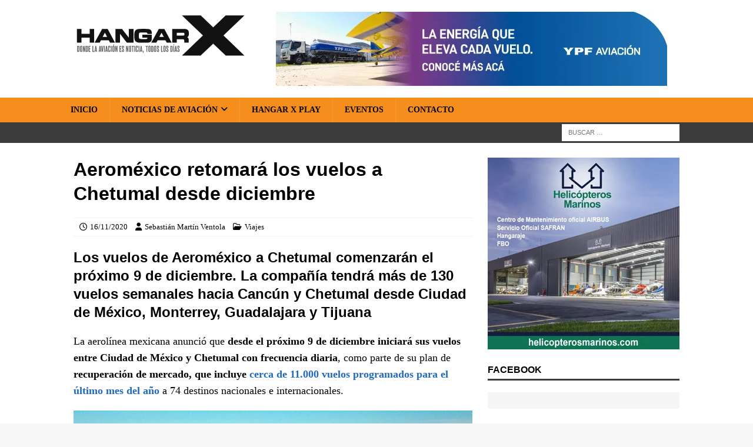

--- FILE ---
content_type: text/html; charset=UTF-8
request_url: https://www.hangarx.com.ar/2020/11/aeromexico-retomara-los-vuelos-a-chetumal-desde-diciembre/
body_size: 19825
content:
<!DOCTYPE html>
<html class="no-js mh-one-sb" lang="es">
<head>
<meta charset="UTF-8">
<meta name="viewport" content="width=device-width, initial-scale=1.0">
<link rel="profile" href="https://gmpg.org/xfn/11" />
<meta name='robots' content='index, follow, max-image-preview:large, max-snippet:-1, max-video-preview:-1' />
	<style>img:is([sizes="auto" i], [sizes^="auto," i]) { contain-intrinsic-size: 3000px 1500px }</style>
	
	<!-- This site is optimized with the Yoast SEO Premium plugin v26.3 (Yoast SEO v26.3) - https://yoast.com/wordpress/plugins/seo/ -->
	<title>Aeroméxico retomará los vuelos a Chetumal desde diciembre | HANGAR X</title>
<style>.flying-press-lazy-bg{background-image:none!important;}</style>
<link rel='preload' href='https://www.hangarx.com.ar/wp-content/uploads/2022/08/bg-white.png' as='image' fetchpriority='high' />
<link rel='preload' href='https://www.hangarx.com.ar/wp-content/uploads/2017/10/hangarx-logo-header.svg' as='image' imagesrcset='' imagesizes=''/>
<link rel='preload' href='https://www.hangarx.com.ar/wp-content/banners/ypf-aviacion-combustible-aeronautico-hangarx-banner.jpg' as='image' imagesrcset='' imagesizes=''/>
<link rel='preload' href='https://www.hangarx.com.ar/wp-content/uploads/2021/11/helicopteros-marinos-servicio-mantenimiento-airbus-safran-hangaraje-fbo-326x326_B2.jpg' as='image' imagesrcset='' imagesizes=''/>

	<meta name="description" content="Los vuelos de Aeroméxico a Chetumal comenzarán el próximo 9 de diciembre. La compañía tendrá más de 130 vuelos semanales hacia Cancún y Chetumal desde" />
	<link rel="canonical" href="https://www.hangarx.com.ar/2020/11/aeromexico-retomara-los-vuelos-a-chetumal-desde-diciembre/" />
	<meta property="og:locale" content="es_ES" />
	<meta property="og:type" content="article" />
	<meta property="og:title" content="Aeroméxico retomará los vuelos a Chetumal desde diciembre" />
	<meta property="og:description" content="La aerolínea mexicana anunció que desde el próximo 9 de diciembre iniciará sus vuelos entre Ciudad de México y Chetumal con frecuencia diaria, como parte de su plan de recuperación de mercado, que incluye cerca de 11.000 vuelos programados para el último mes del año a 74 destinos nacionales e internacionales." />
	<meta property="og:url" content="https://www.hangarx.com.ar/2020/11/aeromexico-retomara-los-vuelos-a-chetumal-desde-diciembre/" />
	<meta property="og:site_name" content="HANGAR X" />
	<meta property="article:publisher" content="https://www.facebook.com/HangarX/" />
	<meta property="article:author" content="https://www.facebook.com/sebastian.ventola" />
	<meta property="article:published_time" content="2020-11-16T21:36:12+00:00" />
	<meta property="article:modified_time" content="2025-11-11T16:23:19+00:00" />
	<meta property="og:image" content="https://www.hangarx.com.ar/wp-content/uploads/2020/07/Aeroméxico-Boeing-737-800_07232020.jpg" />
	<meta property="og:image:width" content="1024" />
	<meta property="og:image:height" content="535" />
	<meta property="og:image:type" content="image/jpeg" />
	<meta name="author" content="Sebastián Martín Ventola" />
	<meta name="twitter:card" content="summary_large_image" />
	<meta name="twitter:title" content="Aeroméxico retomará los vuelos a Chetumal desde diciembre" />
	<meta name="twitter:description" content="La aerolínea mexicana anunció que desde el próximo 9 de diciembre iniciará sus vuelos entre Ciudad de México y Chetumal con frecuencia diaria, como parte de su plan de recuperación de mercado, que incluye cerca de 11.000 vuelos programados para el último mes del año a 74 destinos nacionales e internacionales." />
	<meta name="twitter:image" content="https://www.hangarx.com.ar/wp-content/uploads/2020/07/Aeroméxico-Boeing-737-800_07232020.jpg" />
	<meta name="twitter:creator" content="@https://twitter.com/SebaVentola" />
	<meta name="twitter:site" content="@HANGARX" />
	<script type="application/ld+json" class="yoast-schema-graph">{"@context":"https://schema.org","@graph":[{"@type":"NewsArticle","@id":"https://www.hangarx.com.ar/2020/11/aeromexico-retomara-los-vuelos-a-chetumal-desde-diciembre/#article","isPartOf":{"@id":"https://www.hangarx.com.ar/2020/11/aeromexico-retomara-los-vuelos-a-chetumal-desde-diciembre/"},"author":{"name":"Sebastián Martín Ventola","@id":"https://www.hangarx.com.ar/#/schema/person/035a4716a194e9986c614e1a1952c25a"},"headline":"Aeroméxico retomará los vuelos a Chetumal desde diciembre","datePublished":"2020-11-16T21:36:12+00:00","dateModified":"2025-11-11T16:23:19+00:00","mainEntityOfPage":{"@id":"https://www.hangarx.com.ar/2020/11/aeromexico-retomara-los-vuelos-a-chetumal-desde-diciembre/"},"wordCount":502,"publisher":{"@id":"https://www.hangarx.com.ar/#organization"},"image":{"@id":"https://www.hangarx.com.ar/2020/11/aeromexico-retomara-los-vuelos-a-chetumal-desde-diciembre/#primaryimage"},"thumbnailUrl":"https://www.hangarx.com.ar/wp-content/uploads/2020/07/Aeroméxico-Boeing-737-800_07232020.jpg","keywords":["2020","Aeroméxico","América Latina","Chetumal","México","Noticias","Novimebre","Viajes","Vuelos Domésticos"],"articleSection":["Viajes"],"inLanguage":"es","copyrightYear":"2020","copyrightHolder":{"@id":"https://www.hangarx.com.ar/#organization"}},{"@type":["WebPage","ItemPage"],"@id":"https://www.hangarx.com.ar/2020/11/aeromexico-retomara-los-vuelos-a-chetumal-desde-diciembre/","url":"https://www.hangarx.com.ar/2020/11/aeromexico-retomara-los-vuelos-a-chetumal-desde-diciembre/","name":"Aeroméxico retomará los vuelos a Chetumal desde diciembre | HANGAR X","isPartOf":{"@id":"https://www.hangarx.com.ar/#website"},"primaryImageOfPage":{"@id":"https://www.hangarx.com.ar/2020/11/aeromexico-retomara-los-vuelos-a-chetumal-desde-diciembre/#primaryimage"},"image":{"@id":"https://www.hangarx.com.ar/2020/11/aeromexico-retomara-los-vuelos-a-chetumal-desde-diciembre/#primaryimage"},"thumbnailUrl":"https://www.hangarx.com.ar/wp-content/uploads/2020/07/Aeroméxico-Boeing-737-800_07232020.jpg","datePublished":"2020-11-16T21:36:12+00:00","dateModified":"2025-11-11T16:23:19+00:00","description":"Los vuelos de Aeroméxico a Chetumal comenzarán el próximo 9 de diciembre. La compañía tendrá más de 130 vuelos semanales hacia Cancún y Chetumal desde","breadcrumb":{"@id":"https://www.hangarx.com.ar/2020/11/aeromexico-retomara-los-vuelos-a-chetumal-desde-diciembre/#breadcrumb"},"inLanguage":"es","potentialAction":[{"@type":"ReadAction","target":["https://www.hangarx.com.ar/2020/11/aeromexico-retomara-los-vuelos-a-chetumal-desde-diciembre/"]}]},{"@type":"ImageObject","inLanguage":"es","@id":"https://www.hangarx.com.ar/2020/11/aeromexico-retomara-los-vuelos-a-chetumal-desde-diciembre/#primaryimage","url":"https://www.hangarx.com.ar/wp-content/uploads/2020/07/Aeroméxico-Boeing-737-800_07232020.jpg","contentUrl":"https://www.hangarx.com.ar/wp-content/uploads/2020/07/Aeroméxico-Boeing-737-800_07232020.jpg","width":1024,"height":535,"caption":"Boeing 737-800 / Aeroméxico"},{"@type":"BreadcrumbList","@id":"https://www.hangarx.com.ar/2020/11/aeromexico-retomara-los-vuelos-a-chetumal-desde-diciembre/#breadcrumb","itemListElement":[{"@type":"ListItem","position":1,"name":"Portada","item":"https://www.hangarx.com.ar/"},{"@type":"ListItem","position":2,"name":"Aeroméxico retomará los vuelos a Chetumal desde diciembre"}]},{"@type":"WebSite","@id":"https://www.hangarx.com.ar/#website","url":"https://www.hangarx.com.ar/","name":"HANGAR X","description":"Últimas noticias de aviación","publisher":{"@id":"https://www.hangarx.com.ar/#organization"},"potentialAction":[{"@type":"SearchAction","target":{"@type":"EntryPoint","urlTemplate":"https://www.hangarx.com.ar/?s={search_term_string}"},"query-input":{"@type":"PropertyValueSpecification","valueRequired":true,"valueName":"search_term_string"}}],"inLanguage":"es"},{"@type":"Organization","@id":"https://www.hangarx.com.ar/#organization","name":"HANGAR X","url":"https://www.hangarx.com.ar/","logo":{"@type":"ImageObject","inLanguage":"es","@id":"https://www.hangarx.com.ar/#/schema/logo/image/","url":"https://www.hangarx.com.ar/wp-content/uploads/2019/05/WhatsApp-Image-2019-03-20-at-20.45.59.jpeg","contentUrl":"https://www.hangarx.com.ar/wp-content/uploads/2019/05/WhatsApp-Image-2019-03-20-at-20.45.59.jpeg","width":1080,"height":1080,"caption":"HANGAR X"},"image":{"@id":"https://www.hangarx.com.ar/#/schema/logo/image/"},"sameAs":["https://www.facebook.com/HangarX/","https://x.com/HANGARX","https://www.instagram.com/hangarx/","https://www.linkedin.com/company/hangarx/","https://www.youtube.com/hangarx"]},{"@type":"Person","@id":"https://www.hangarx.com.ar/#/schema/person/035a4716a194e9986c614e1a1952c25a","name":"Sebastián Martín Ventola","image":{"@type":"ImageObject","inLanguage":"es","@id":"https://www.hangarx.com.ar/#/schema/person/image/","url":"https://secure.gravatar.com/avatar/ab67ff78629d0b34ebb7318a82709394fc2098af47628352d77b6ddcb2061f0b?s=96&d=mm&r=g","contentUrl":"https://secure.gravatar.com/avatar/ab67ff78629d0b34ebb7318a82709394fc2098af47628352d77b6ddcb2061f0b?s=96&d=mm&r=g","caption":"Sebastián Martín Ventola"},"description":"Realizador audiovisual y comunicador con ADN aeronáutico. Fundador de CIRRUS Media y creador de HANGAR X, donde combina su pasión por el vuelo con la difusión de la industria aérea. Contacto: sventola@hangarx.com.ar","sameAs":["https://www.hangarx.com.ar/","https://www.facebook.com/sebastian.ventola","https://www.instagram.com/sebastianventola/","https://www.linkedin.com/in/sebastian-ventola/","https://x.com/https://twitter.com/SebaVentola"]}]}</script>
	<!-- / Yoast SEO Premium plugin. -->


<link rel='dns-prefetch' href='//www.googletagmanager.com' />

<script type="text/javascript" defer src="data:text/javascript,%2F%2A%20%3C%21%5BCDATA%5B%20%2A%2F%0Awindow._wpemojiSettings%20%3D%20%7B%22baseUrl%22%3A%22https%3A%5C%2F%5C%2Fs.w.org%5C%2Fimages%5C%2Fcore%5C%2Femoji%5C%2F16.0.1%5C%2F72x72%5C%2F%22%2C%22ext%22%3A%22.png%22%2C%22svgUrl%22%3A%22https%3A%5C%2F%5C%2Fs.w.org%5C%2Fimages%5C%2Fcore%5C%2Femoji%5C%2F16.0.1%5C%2Fsvg%5C%2F%22%2C%22svgExt%22%3A%22.svg%22%2C%22source%22%3A%7B%22concatemoji%22%3A%22https%3A%5C%2F%5C%2Fwww.hangarx.com.ar%5C%2Fwp-includes%5C%2Fjs%5C%2Fwp-emoji-release.min.js%3Fver%3D6.8.3%22%7D%7D%3B%0A%2F%2A%21%20This%20file%20is%20auto-generated%20%2A%2F%0A%21function%28s%2Cn%29%7Bvar%20o%2Ci%2Ce%3Bfunction%20c%28e%29%7Btry%7Bvar%20t%3D%7BsupportTests%3Ae%2Ctimestamp%3A%28new%20Date%29.valueOf%28%29%7D%3BsessionStorage.setItem%28o%2CJSON.stringify%28t%29%29%7Dcatch%28e%29%7B%7D%7Dfunction%20p%28e%2Ct%2Cn%29%7Be.clearRect%280%2C0%2Ce.canvas.width%2Ce.canvas.height%29%2Ce.fillText%28t%2C0%2C0%29%3Bvar%20t%3Dnew%20Uint32Array%28e.getImageData%280%2C0%2Ce.canvas.width%2Ce.canvas.height%29.data%29%2Ca%3D%28e.clearRect%280%2C0%2Ce.canvas.width%2Ce.canvas.height%29%2Ce.fillText%28n%2C0%2C0%29%2Cnew%20Uint32Array%28e.getImageData%280%2C0%2Ce.canvas.width%2Ce.canvas.height%29.data%29%29%3Breturn%20t.every%28function%28e%2Ct%29%7Breturn%20e%3D%3D%3Da%5Bt%5D%7D%29%7Dfunction%20u%28e%2Ct%29%7Be.clearRect%280%2C0%2Ce.canvas.width%2Ce.canvas.height%29%2Ce.fillText%28t%2C0%2C0%29%3Bfor%28var%20n%3De.getImageData%2816%2C16%2C1%2C1%29%2Ca%3D0%3Ba%3Cn.data.length%3Ba%2B%2B%29if%280%21%3D%3Dn.data%5Ba%5D%29return%211%3Breturn%210%7Dfunction%20f%28e%2Ct%2Cn%2Ca%29%7Bswitch%28t%29%7Bcase%22flag%22%3Areturn%20n%28e%2C%22%5Cud83c%5Cudff3%5Cufe0f%5Cu200d%5Cu26a7%5Cufe0f%22%2C%22%5Cud83c%5Cudff3%5Cufe0f%5Cu200b%5Cu26a7%5Cufe0f%22%29%3F%211%3A%21n%28e%2C%22%5Cud83c%5Cudde8%5Cud83c%5Cuddf6%22%2C%22%5Cud83c%5Cudde8%5Cu200b%5Cud83c%5Cuddf6%22%29%26%26%21n%28e%2C%22%5Cud83c%5Cudff4%5Cudb40%5Cudc67%5Cudb40%5Cudc62%5Cudb40%5Cudc65%5Cudb40%5Cudc6e%5Cudb40%5Cudc67%5Cudb40%5Cudc7f%22%2C%22%5Cud83c%5Cudff4%5Cu200b%5Cudb40%5Cudc67%5Cu200b%5Cudb40%5Cudc62%5Cu200b%5Cudb40%5Cudc65%5Cu200b%5Cudb40%5Cudc6e%5Cu200b%5Cudb40%5Cudc67%5Cu200b%5Cudb40%5Cudc7f%22%29%3Bcase%22emoji%22%3Areturn%21a%28e%2C%22%5Cud83e%5Cudedf%22%29%7Dreturn%211%7Dfunction%20g%28e%2Ct%2Cn%2Ca%29%7Bvar%20r%3D%22undefined%22%21%3Dtypeof%20WorkerGlobalScope%26%26self%20instanceof%20WorkerGlobalScope%3Fnew%20OffscreenCanvas%28300%2C150%29%3As.createElement%28%22canvas%22%29%2Co%3Dr.getContext%28%222d%22%2C%7BwillReadFrequently%3A%210%7D%29%2Ci%3D%28o.textBaseline%3D%22top%22%2Co.font%3D%22600%2032px%20Arial%22%2C%7B%7D%29%3Breturn%20e.forEach%28function%28e%29%7Bi%5Be%5D%3Dt%28o%2Ce%2Cn%2Ca%29%7D%29%2Ci%7Dfunction%20t%28e%29%7Bvar%20t%3Ds.createElement%28%22script%22%29%3Bt.src%3De%2Ct.defer%3D%210%2Cs.head.appendChild%28t%29%7D%22undefined%22%21%3Dtypeof%20Promise%26%26%28o%3D%22wpEmojiSettingsSupports%22%2Ci%3D%5B%22flag%22%2C%22emoji%22%5D%2Cn.supports%3D%7Beverything%3A%210%2CeverythingExceptFlag%3A%210%7D%2Ce%3Dnew%20Promise%28function%28e%29%7Bs.addEventListener%28%22DOMContentLoaded%22%2Ce%2C%7Bonce%3A%210%7D%29%7D%29%2Cnew%20Promise%28function%28t%29%7Bvar%20n%3Dfunction%28%29%7Btry%7Bvar%20e%3DJSON.parse%28sessionStorage.getItem%28o%29%29%3Bif%28%22object%22%3D%3Dtypeof%20e%26%26%22number%22%3D%3Dtypeof%20e.timestamp%26%26%28new%20Date%29.valueOf%28%29%3Ce.timestamp%2B604800%26%26%22object%22%3D%3Dtypeof%20e.supportTests%29return%20e.supportTests%7Dcatch%28e%29%7B%7Dreturn%20null%7D%28%29%3Bif%28%21n%29%7Bif%28%22undefined%22%21%3Dtypeof%20Worker%26%26%22undefined%22%21%3Dtypeof%20OffscreenCanvas%26%26%22undefined%22%21%3Dtypeof%20URL%26%26URL.createObjectURL%26%26%22undefined%22%21%3Dtypeof%20Blob%29try%7Bvar%20e%3D%22postMessage%28%22%2Bg.toString%28%29%2B%22%28%22%2B%5BJSON.stringify%28i%29%2Cf.toString%28%29%2Cp.toString%28%29%2Cu.toString%28%29%5D.join%28%22%2C%22%29%2B%22%29%29%3B%22%2Ca%3Dnew%20Blob%28%5Be%5D%2C%7Btype%3A%22text%2Fjavascript%22%7D%29%2Cr%3Dnew%20Worker%28URL.createObjectURL%28a%29%2C%7Bname%3A%22wpTestEmojiSupports%22%7D%29%3Breturn%20void%28r.onmessage%3Dfunction%28e%29%7Bc%28n%3De.data%29%2Cr.terminate%28%29%2Ct%28n%29%7D%29%7Dcatch%28e%29%7B%7Dc%28n%3Dg%28i%2Cf%2Cp%2Cu%29%29%7Dt%28n%29%7D%29.then%28function%28e%29%7Bfor%28var%20t%20in%20e%29n.supports%5Bt%5D%3De%5Bt%5D%2Cn.supports.everything%3Dn.supports.everything%26%26n.supports%5Bt%5D%2C%22flag%22%21%3D%3Dt%26%26%28n.supports.everythingExceptFlag%3Dn.supports.everythingExceptFlag%26%26n.supports%5Bt%5D%29%3Bn.supports.everythingExceptFlag%3Dn.supports.everythingExceptFlag%26%26%21n.supports.flag%2Cn.DOMReady%3D%211%2Cn.readyCallback%3Dfunction%28%29%7Bn.DOMReady%3D%210%7D%7D%29.then%28function%28%29%7Breturn%20e%7D%29.then%28function%28%29%7Bvar%20e%3Bn.supports.everything%7C%7C%28n.readyCallback%28%29%2C%28e%3Dn.source%7C%7C%7B%7D%29.concatemoji%3Ft%28e.concatemoji%29%3Ae.wpemoji%26%26e.twemoji%26%26%28t%28e.twemoji%29%2Ct%28e.wpemoji%29%29%29%7D%29%29%7D%28%28window%2Cdocument%29%2Cwindow._wpemojiSettings%29%3B%0A%2F%2A%20%5D%5D%3E%20%2A%2F"></script>
<style id='wp-emoji-styles-inline-css' type='text/css'>img.wp-smiley, img.emoji {
		display: inline !important;
		border: none !important;
		box-shadow: none !important;
		height: 1em !important;
		width: 1em !important;
		margin: 0 0.07em !important;
		vertical-align: -0.1em !important;
		background: none !important;
		padding: 0 !important;
	}</style>
<link rel='stylesheet' id='wp-block-library-css' href='https://www.hangarx.com.ar/wp-includes/css/dist/block-library/style.min.css?ver=6.8.3' type='text/css' media='all' />
<style id='classic-theme-styles-inline-css' type='text/css'>/*! This file is auto-generated */
.wp-block-button__link{color:#fff;background-color:#32373c;border-radius:9999px;box-shadow:none;text-decoration:none;padding:calc(.667em + 2px) calc(1.333em + 2px);font-size:1.125em}.wp-block-file__button{background:#32373c;color:#fff;text-decoration:none}</style>
<style id='pdfemb-pdf-embedder-viewer-style-inline-css' type='text/css'>.wp-block-pdfemb-pdf-embedder-viewer{max-width:none}</style>
<style id='global-styles-inline-css' type='text/css'>:root{--wp--preset--aspect-ratio--square: 1;--wp--preset--aspect-ratio--4-3: 4/3;--wp--preset--aspect-ratio--3-4: 3/4;--wp--preset--aspect-ratio--3-2: 3/2;--wp--preset--aspect-ratio--2-3: 2/3;--wp--preset--aspect-ratio--16-9: 16/9;--wp--preset--aspect-ratio--9-16: 9/16;--wp--preset--color--black: #000000;--wp--preset--color--cyan-bluish-gray: #abb8c3;--wp--preset--color--white: #ffffff;--wp--preset--color--pale-pink: #f78da7;--wp--preset--color--vivid-red: #cf2e2e;--wp--preset--color--luminous-vivid-orange: #ff6900;--wp--preset--color--luminous-vivid-amber: #fcb900;--wp--preset--color--light-green-cyan: #7bdcb5;--wp--preset--color--vivid-green-cyan: #00d084;--wp--preset--color--pale-cyan-blue: #8ed1fc;--wp--preset--color--vivid-cyan-blue: #0693e3;--wp--preset--color--vivid-purple: #9b51e0;--wp--preset--gradient--vivid-cyan-blue-to-vivid-purple: linear-gradient(135deg,rgba(6,147,227,1) 0%,rgb(155,81,224) 100%);--wp--preset--gradient--light-green-cyan-to-vivid-green-cyan: linear-gradient(135deg,rgb(122,220,180) 0%,rgb(0,208,130) 100%);--wp--preset--gradient--luminous-vivid-amber-to-luminous-vivid-orange: linear-gradient(135deg,rgba(252,185,0,1) 0%,rgba(255,105,0,1) 100%);--wp--preset--gradient--luminous-vivid-orange-to-vivid-red: linear-gradient(135deg,rgba(255,105,0,1) 0%,rgb(207,46,46) 100%);--wp--preset--gradient--very-light-gray-to-cyan-bluish-gray: linear-gradient(135deg,rgb(238,238,238) 0%,rgb(169,184,195) 100%);--wp--preset--gradient--cool-to-warm-spectrum: linear-gradient(135deg,rgb(74,234,220) 0%,rgb(151,120,209) 20%,rgb(207,42,186) 40%,rgb(238,44,130) 60%,rgb(251,105,98) 80%,rgb(254,248,76) 100%);--wp--preset--gradient--blush-light-purple: linear-gradient(135deg,rgb(255,206,236) 0%,rgb(152,150,240) 100%);--wp--preset--gradient--blush-bordeaux: linear-gradient(135deg,rgb(254,205,165) 0%,rgb(254,45,45) 50%,rgb(107,0,62) 100%);--wp--preset--gradient--luminous-dusk: linear-gradient(135deg,rgb(255,203,112) 0%,rgb(199,81,192) 50%,rgb(65,88,208) 100%);--wp--preset--gradient--pale-ocean: linear-gradient(135deg,rgb(255,245,203) 0%,rgb(182,227,212) 50%,rgb(51,167,181) 100%);--wp--preset--gradient--electric-grass: linear-gradient(135deg,rgb(202,248,128) 0%,rgb(113,206,126) 100%);--wp--preset--gradient--midnight: linear-gradient(135deg,rgb(2,3,129) 0%,rgb(40,116,252) 100%);--wp--preset--font-size--small: 13px;--wp--preset--font-size--medium: 20px;--wp--preset--font-size--large: 36px;--wp--preset--font-size--x-large: 42px;--wp--preset--spacing--20: 0.44rem;--wp--preset--spacing--30: 0.67rem;--wp--preset--spacing--40: 1rem;--wp--preset--spacing--50: 1.5rem;--wp--preset--spacing--60: 2.25rem;--wp--preset--spacing--70: 3.38rem;--wp--preset--spacing--80: 5.06rem;--wp--preset--shadow--natural: 6px 6px 9px rgba(0, 0, 0, 0.2);--wp--preset--shadow--deep: 12px 12px 50px rgba(0, 0, 0, 0.4);--wp--preset--shadow--sharp: 6px 6px 0px rgba(0, 0, 0, 0.2);--wp--preset--shadow--outlined: 6px 6px 0px -3px rgba(255, 255, 255, 1), 6px 6px rgba(0, 0, 0, 1);--wp--preset--shadow--crisp: 6px 6px 0px rgba(0, 0, 0, 1);}:where(.is-layout-flex){gap: 0.5em;}:where(.is-layout-grid){gap: 0.5em;}body .is-layout-flex{display: flex;}.is-layout-flex{flex-wrap: wrap;align-items: center;}.is-layout-flex > :is(*, div){margin: 0;}body .is-layout-grid{display: grid;}.is-layout-grid > :is(*, div){margin: 0;}:where(.wp-block-columns.is-layout-flex){gap: 2em;}:where(.wp-block-columns.is-layout-grid){gap: 2em;}:where(.wp-block-post-template.is-layout-flex){gap: 1.25em;}:where(.wp-block-post-template.is-layout-grid){gap: 1.25em;}.has-black-color{color: var(--wp--preset--color--black) !important;}.has-cyan-bluish-gray-color{color: var(--wp--preset--color--cyan-bluish-gray) !important;}.has-white-color{color: var(--wp--preset--color--white) !important;}.has-pale-pink-color{color: var(--wp--preset--color--pale-pink) !important;}.has-vivid-red-color{color: var(--wp--preset--color--vivid-red) !important;}.has-luminous-vivid-orange-color{color: var(--wp--preset--color--luminous-vivid-orange) !important;}.has-luminous-vivid-amber-color{color: var(--wp--preset--color--luminous-vivid-amber) !important;}.has-light-green-cyan-color{color: var(--wp--preset--color--light-green-cyan) !important;}.has-vivid-green-cyan-color{color: var(--wp--preset--color--vivid-green-cyan) !important;}.has-pale-cyan-blue-color{color: var(--wp--preset--color--pale-cyan-blue) !important;}.has-vivid-cyan-blue-color{color: var(--wp--preset--color--vivid-cyan-blue) !important;}.has-vivid-purple-color{color: var(--wp--preset--color--vivid-purple) !important;}.has-black-background-color{background-color: var(--wp--preset--color--black) !important;}.has-cyan-bluish-gray-background-color{background-color: var(--wp--preset--color--cyan-bluish-gray) !important;}.has-white-background-color{background-color: var(--wp--preset--color--white) !important;}.has-pale-pink-background-color{background-color: var(--wp--preset--color--pale-pink) !important;}.has-vivid-red-background-color{background-color: var(--wp--preset--color--vivid-red) !important;}.has-luminous-vivid-orange-background-color{background-color: var(--wp--preset--color--luminous-vivid-orange) !important;}.has-luminous-vivid-amber-background-color{background-color: var(--wp--preset--color--luminous-vivid-amber) !important;}.has-light-green-cyan-background-color{background-color: var(--wp--preset--color--light-green-cyan) !important;}.has-vivid-green-cyan-background-color{background-color: var(--wp--preset--color--vivid-green-cyan) !important;}.has-pale-cyan-blue-background-color{background-color: var(--wp--preset--color--pale-cyan-blue) !important;}.has-vivid-cyan-blue-background-color{background-color: var(--wp--preset--color--vivid-cyan-blue) !important;}.has-vivid-purple-background-color{background-color: var(--wp--preset--color--vivid-purple) !important;}.has-black-border-color{border-color: var(--wp--preset--color--black) !important;}.has-cyan-bluish-gray-border-color{border-color: var(--wp--preset--color--cyan-bluish-gray) !important;}.has-white-border-color{border-color: var(--wp--preset--color--white) !important;}.has-pale-pink-border-color{border-color: var(--wp--preset--color--pale-pink) !important;}.has-vivid-red-border-color{border-color: var(--wp--preset--color--vivid-red) !important;}.has-luminous-vivid-orange-border-color{border-color: var(--wp--preset--color--luminous-vivid-orange) !important;}.has-luminous-vivid-amber-border-color{border-color: var(--wp--preset--color--luminous-vivid-amber) !important;}.has-light-green-cyan-border-color{border-color: var(--wp--preset--color--light-green-cyan) !important;}.has-vivid-green-cyan-border-color{border-color: var(--wp--preset--color--vivid-green-cyan) !important;}.has-pale-cyan-blue-border-color{border-color: var(--wp--preset--color--pale-cyan-blue) !important;}.has-vivid-cyan-blue-border-color{border-color: var(--wp--preset--color--vivid-cyan-blue) !important;}.has-vivid-purple-border-color{border-color: var(--wp--preset--color--vivid-purple) !important;}.has-vivid-cyan-blue-to-vivid-purple-gradient-background{background: var(--wp--preset--gradient--vivid-cyan-blue-to-vivid-purple) !important;}.has-light-green-cyan-to-vivid-green-cyan-gradient-background{background: var(--wp--preset--gradient--light-green-cyan-to-vivid-green-cyan) !important;}.has-luminous-vivid-amber-to-luminous-vivid-orange-gradient-background{background: var(--wp--preset--gradient--luminous-vivid-amber-to-luminous-vivid-orange) !important;}.has-luminous-vivid-orange-to-vivid-red-gradient-background{background: var(--wp--preset--gradient--luminous-vivid-orange-to-vivid-red) !important;}.has-very-light-gray-to-cyan-bluish-gray-gradient-background{background: var(--wp--preset--gradient--very-light-gray-to-cyan-bluish-gray) !important;}.has-cool-to-warm-spectrum-gradient-background{background: var(--wp--preset--gradient--cool-to-warm-spectrum) !important;}.has-blush-light-purple-gradient-background{background: var(--wp--preset--gradient--blush-light-purple) !important;}.has-blush-bordeaux-gradient-background{background: var(--wp--preset--gradient--blush-bordeaux) !important;}.has-luminous-dusk-gradient-background{background: var(--wp--preset--gradient--luminous-dusk) !important;}.has-pale-ocean-gradient-background{background: var(--wp--preset--gradient--pale-ocean) !important;}.has-electric-grass-gradient-background{background: var(--wp--preset--gradient--electric-grass) !important;}.has-midnight-gradient-background{background: var(--wp--preset--gradient--midnight) !important;}.has-small-font-size{font-size: var(--wp--preset--font-size--small) !important;}.has-medium-font-size{font-size: var(--wp--preset--font-size--medium) !important;}.has-large-font-size{font-size: var(--wp--preset--font-size--large) !important;}.has-x-large-font-size{font-size: var(--wp--preset--font-size--x-large) !important;}
:where(.wp-block-post-template.is-layout-flex){gap: 1.25em;}:where(.wp-block-post-template.is-layout-grid){gap: 1.25em;}
:where(.wp-block-columns.is-layout-flex){gap: 2em;}:where(.wp-block-columns.is-layout-grid){gap: 2em;}
:root :where(.wp-block-pullquote){font-size: 1.5em;line-height: 1.6;}</style>
<link rel='stylesheet' id='wabtn-style-css' href='https://www.hangarx.com.ar/wp-content/plugins/whatsapp/style.css?ver=6.8.3' type='text/css' media='all' />
<link rel='stylesheet' id='mh-google-fonts-css' href="https://www.hangarx.com.ar/wp-content/cache/flying-press/f47e4dceb9fb.google-font.css" type='text/css' media='all' />
<link rel='stylesheet' id='mh-font-awesome-css' href='https://www.hangarx.com.ar/wp-content/themes/mh-magazine/includes/core/assets/css/font-awesome.min.css' type='text/css' media='all' />
<link rel='stylesheet' id='mh-magazine-css' href='https://www.hangarx.com.ar/wp-content/themes/mh-magazine/style.css?ver=5.0.4' type='text/css' media='all' />
<script type="text/javascript" src="https://www.hangarx.com.ar/wp-includes/js/jquery/jquery.min.js?ver=3.7.1" id="jquery-core-js" defer></script>
<script type="text/javascript" src="https://www.hangarx.com.ar/wp-includes/js/jquery/jquery-migrate.min.js?ver=3.4.1" id="jquery-migrate-js" defer></script>
<script type="text/javascript" id="mh-scripts-js-extra" defer src="data:text/javascript,%2F%2A%20%3C%21%5BCDATA%5B%20%2A%2F%0Avar%20mh%20%3D%20%7B%22text%22%3A%7B%22toggle_menu%22%3A%22Toggle%20Menu%22%7D%7D%3B%0A%2F%2A%20%5D%5D%3E%20%2A%2F"></script>
<script type="text/javascript" src="https://www.hangarx.com.ar/wp-content/themes/mh-magazine/includes/core/assets/js/scripts.js?ver=5.0.4" id="mh-scripts-js" defer></script>

<!-- Fragmento de código de la etiqueta de Google (gtag.js) añadida por Site Kit -->
<!-- Fragmento de código de Google Analytics añadido por Site Kit -->
<script type="text/javascript" id="google_gtagjs-js" async data-loading-method="user-interaction" data-src="https://www.googletagmanager.com/gtag/js?id=GT-NGWSPW"></script>
<script type="text/javascript" id="google_gtagjs-js-after" defer src="data:text/javascript,%2F%2A%20%3C%21%5BCDATA%5B%20%2A%2F%0Awindow.dataLayer%20%3D%20window.dataLayer%20%7C%7C%20%5B%5D%3Bfunction%20gtag%28%29%7BdataLayer.push%28arguments%29%3B%7D%0Agtag%28%22set%22%2C%22linker%22%2C%7B%22domains%22%3A%5B%22www.hangarx.com.ar%22%5D%7D%29%3B%0Agtag%28%22js%22%2C%20new%20Date%28%29%29%3B%0Agtag%28%22set%22%2C%20%22developer_id.dZTNiMT%22%2C%20true%29%3B%0Agtag%28%22config%22%2C%20%22GT-NGWSPW%22%2C%20%7B%22googlesitekit_post_type%22%3A%22post%22%2C%22googlesitekit_post_date%22%3A%2220201116%22%2C%22googlesitekit_post_author%22%3A%22Sebasti%5Cu00e1n%20Mart%5Cu00edn%20Ventola%22%7D%29%3B%0A%20window._googlesitekit%20%3D%20window._googlesitekit%20%7C%7C%20%7B%7D%3B%20window._googlesitekit.throttledEvents%20%3D%20%5B%5D%3B%20window._googlesitekit.gtagEvent%20%3D%20%28name%2C%20data%29%20%3D%3E%20%7B%20var%20key%20%3D%20JSON.stringify%28%20%7B%20name%2C%20data%20%7D%20%29%3B%20if%20%28%20%21%21%20window._googlesitekit.throttledEvents%5B%20key%20%5D%20%29%20%7B%20return%3B%20%7D%20window._googlesitekit.throttledEvents%5B%20key%20%5D%20%3D%20true%3B%20setTimeout%28%20%28%29%20%3D%3E%20%7B%20delete%20window._googlesitekit.throttledEvents%5B%20key%20%5D%3B%20%7D%2C%205%20%29%3B%20gtag%28%20%22event%22%2C%20name%2C%20%7B%20...data%2C%20event_source%3A%20%22site-kit%22%20%7D%20%29%3B%20%7D%3B%20%0A%2F%2A%20%5D%5D%3E%20%2A%2F"></script>

<!-- This site is using AdRotate v5.16 to display their advertisements - https://ajdg.solutions/ -->
<!-- AdRotate CSS -->
<style type="text/css" media="screen">.g { margin:0px; padding:0px; overflow:hidden; line-height:1; zoom:1; }
	.g img { height:auto; }
	.g-col { position:relative; float:left; }
	.g-col:first-child { margin-left: 0; }
	.g-col:last-child { margin-right: 0; }
	.g-1 { margin:0px;  width:100%; max-width:665px; height:100%; max-height:126px; }
	.g-2 { width:100%; max-width:665px; height:100%; max-height:126px; margin: 0 auto; }
	.g-4 { width:100%; max-width:665px; height:100%; max-height:255px; margin: 0 auto; }
	.g-5 { margin:0px 0px 0px 0px;width:100%; max-width:326px; height:100%; max-height:326px; }
	@media only screen and (max-width: 480px) {
		.g-col, .g-dyn, .g-single { width:100%; margin-left:0; margin-right:0; }
	}</style>
<!-- /AdRotate CSS -->

<meta name="generator" content="Site Kit by Google 1.165.0" /><!--[if lt IE 9]>
<script src="https://www.hangarx.com.ar/wp-content/themes/mh-magazine/js/css3-mediaqueries.js" defer></script>
<![endif]-->
<!--[if lt IE 9]>
<script src="https://www.hangarx.com.ar/wp-content/themes/mh-magazine/js/css3-mediaqueries.js" defer></script>
<![endif]-->
<style type="text/css">.mh-navigation li:hover, .mh-navigation ul li:hover > ul, .mh-main-nav-wrap, .mh-main-nav, .mh-social-nav li a:hover, .entry-tags li, .mh-slider-caption, .mh-widget-layout8 .mh-widget-title .mh-footer-widget-title-inner, .mh-widget-col-1 .mh-slider-caption, .mh-widget-col-1 .mh-posts-lineup-caption, .mh-carousel-layout1, .mh-spotlight-widget, .mh-social-widget li a, .mh-author-bio-widget, .mh-footer-widget .mh-tab-comment-excerpt, .mh-nip-item:hover .mh-nip-overlay, .mh-widget .tagcloud a, .mh-footer-widget .tagcloud a, .mh-footer, .mh-copyright-wrap, input[type=submit]:hover, #infinite-handle span:hover { background: #f68e1e; }
.mh-extra-nav-bg { background: rgba(246, 142, 30, 0.2); }
.mh-slider-caption, .mh-posts-stacked-title, .mh-posts-lineup-caption { background: #f68e1e; background: rgba(246, 142, 30, 0.8); }
@media screen and (max-width: 900px) { #mh-mobile .mh-slider-caption, #mh-mobile .mh-posts-lineup-caption { background: rgba(246, 142, 30, 1); } }
.slicknav_menu, .slicknav_nav ul, #mh-mobile .mh-footer-widget .mh-posts-stacked-overlay { border-color: #f68e1e; }
.mh-copyright, .mh-copyright a { color: #fff; }
.mh-widget-layout4 .mh-widget-title { background: #3b3b3b; background: rgba(59, 59, 59, 0.6); }
.mh-preheader, .mh-wide-layout .mh-subheader, .mh-ticker-title, .mh-main-nav li:hover, .mh-footer-nav, .slicknav_menu, .slicknav_btn, .slicknav_nav .slicknav_item:hover, .slicknav_nav a:hover, .mh-back-to-top, .mh-subheading, .entry-tags .fa, .entry-tags li:hover, .mh-widget-layout2 .mh-widget-title, .mh-widget-layout4 .mh-widget-title-inner, .mh-widget-layout4 .mh-footer-widget-title, .mh-widget-layout5 .mh-widget-title-inner, .mh-widget-layout6 .mh-widget-title, #mh-mobile .flex-control-paging li a.flex-active, .mh-image-caption, .mh-carousel-layout1 .mh-carousel-caption, .mh-tab-button.active, .mh-tab-button.active:hover, .mh-footer-widget .mh-tab-button.active, .mh-social-widget li:hover a, .mh-footer-widget .mh-social-widget li a, .mh-footer-widget .mh-author-bio-widget, .tagcloud a:hover, .mh-widget .tagcloud a:hover, .mh-footer-widget .tagcloud a:hover, .mh-posts-stacked-item .mh-meta, .page-numbers:hover, .mh-loop-pagination .current, .mh-comments-pagination .current, .pagelink, a:hover .pagelink, input[type=submit], #infinite-handle span { background: #3b3b3b; }
.mh-main-nav-wrap .slicknav_nav ul, blockquote, .mh-widget-layout1 .mh-widget-title, .mh-widget-layout3 .mh-widget-title, .mh-widget-layout5 .mh-widget-title, .mh-widget-layout8 .mh-widget-title:after, #mh-mobile .mh-slider-caption, .mh-carousel-layout1, .mh-spotlight-widget, .mh-author-bio-widget, .mh-author-bio-title, .mh-author-bio-image-frame, .mh-video-widget, .mh-tab-buttons, textarea:hover, input[type=text]:hover, input[type=email]:hover, input[type=tel]:hover, input[type=url]:hover { border-color: #3b3b3b; }
.mh-header-tagline, .mh-dropcap, .mh-carousel-layout1 .flex-direction-nav a, .mh-carousel-layout2 .mh-carousel-caption, .mh-posts-digest-small-category, .mh-posts-lineup-more, .bypostauthor .fn:after, .mh-comment-list .comment-reply-link:before, #respond #cancel-comment-reply-link:before { color: #3b3b3b; }
#mh-mobile .mh-header-nav li:hover a, .mh-main-nav li a, .mh-extra-nav li:hover a, .mh-footer-nav li:hover a, .mh-social-nav li:hover .fa-mh-social, .mh-main-nav-wrap .slicknav_menu a, .mh-main-nav-wrap .slicknav_menu a:hover, .entry-tags a, .mh-slider-caption, .mh-slider-caption a, .mh-slider-caption a:hover, .mh-spotlight-widget, #mh-mobile .mh-spotlight-widget a, #mh-mobile .mh-spotlight-widget a:hover, .mh-spotlight-widget .mh-spotlight-meta, .mh-posts-stacked-title a, .mh-posts-stacked-title a:hover, .mh-posts-lineup-widget a, .mh-posts-lineup-widget a:hover, .mh-posts-lineup-caption, .mh-footer-widget .mh-tabbed-widget, .mh-footer-widget .mh-tabbed-widget a, .mh-footer-widget .mh-tabbed-widget a:hover, .mh-author-bio-title, .mh-author-bio-text, .mh-social-widget .fa-mh-social, .mh-footer, .mh-footer a, .mh-footer a:hover, .mh-footer .mh-meta, .mh-footer .mh-meta a, .mh-footer .mh-meta a:hover, .mh-footer .wp-caption-text, .mh-widget-layout1 .mh-widget-title.mh-footer-widget-title, .mh-widget-layout1 .mh-widget-title.mh-footer-widget-title a, .mh-widget-layout3 .mh-widget-title.mh-footer-widget-title, .mh-widget-layout3 .mh-widget-title.mh-footer-widget-title a, .mh-widget-layout7 .mh-widget-title.mh-footer-widget-title, .mh-widget-layout7 .mh-widget-title.mh-footer-widget-title a, .mh-widget-layout8 .mh-widget-title.mh-footer-widget-title, .mh-widget-layout8 .mh-widget-title.mh-footer-widget-title a, .mh-copyright, .mh-copyright a, .mh-copyright a:hover, .tagcloud a, .mh-tabbed-widget .tagcloud a, input[type=submit]:hover, #infinite-handle span:hover { color: #000000; }
.mh-main-nav-wrap .slicknav_menu .slicknav_icon-bar { background: #000000; }
.mh-meta, .mh-meta a, .mh-breadcrumb, .mh-breadcrumb a, .mh-comment-list .comment-meta, .mh-comment-list .comment-meta a, .mh-comment-list .comment-reply-link, .mh-user-data, .widget_rss .rss-date, .widget_rss cite { color: #000000; }
.entry-content a { color: #2069bc; }
a:hover, .entry-content a:hover, #respond a:hover, #respond #cancel-comment-reply-link:hover, #respond .logged-in-as a:hover, .mh-comment-list .comment-meta a:hover, .mh-ping-list .mh-ping-item a:hover, .mh-meta a:hover, .mh-breadcrumb a:hover, .mh-tabbed-widget a:hover { color: #2069bc; }</style>
<style type="text/css">.entry-content { font-size: 18px; font-size: 1.125rem; }
h1, h2, h3, h4, h5, h6, .mh-custom-posts-small-title { font-family: "Roboto Condensed", sans-serif; }
body { font-family: "Roboto"; }</style>
<style type="text/css" id="custom-background-css">body.custom-background { background-image: url("https://www.hangarx.com.ar/wp-content/uploads/2022/08/bg-white.png"); background-position: left top; background-size: auto; background-repeat: repeat; background-attachment: fixed; }</style>
	<!-- Facebook Pixel Code -->
<script data-loading-method="user-interaction" data-src="data:text/javascript,%21function%28f%2Cb%2Ce%2Cv%2Cn%2Ct%2Cs%29%0D%0A%20%20%7Bif%28f.fbq%29return%3Bn%3Df.fbq%3Dfunction%28%29%7Bn.callMethod%3F%0D%0A%20%20n.callMethod.apply%28n%2Carguments%29%3An.queue.push%28arguments%29%7D%3B%0D%0A%20%20if%28%21f._fbq%29f._fbq%3Dn%3Bn.push%3Dn%3Bn.loaded%3D%210%3Bn.version%3D%272.0%27%3B%0D%0A%20%20n.queue%3D%5B%5D%3Bt%3Db.createElement%28e%29%3Bt.async%3D%210%3B%0D%0A%20%20t.src%3Dv%3Bs%3Db.getElementsByTagName%28e%29%5B0%5D%3B%0D%0A%20%20s.parentNode.insertBefore%28t%2Cs%29%7D%28window%2C%20document%2C%27script%27%2C%0D%0A%20%20%27https%3A%2F%2Fconnect.facebook.net%2Fen_US%2Ffbevents.js%27%29%3B%0D%0A%20%20fbq%28%27init%27%2C%20%27686776781865486%27%29%3B%0D%0A%20%20fbq%28%27track%27%2C%20%27PageView%27%29%3B"></script>
<noscript><img height="1" width="1" style="display:none"
  src="https://www.facebook.com/tr?id=686776781865486&ev=PageView&noscript=1"
/></noscript>
<!-- End Facebook Pixel Code -->
<meta name="facebook-domain-verification" content="8x43usl8q20q1ylkzfyz9x1dnt3xiu" /><link rel="icon" href="https://www.hangarx.com.ar/wp-content/uploads/2016/10/cropped-hangarx-favicon-1-150x150.jpg" sizes="32x32" />
<link rel="icon" href="https://www.hangarx.com.ar/wp-content/uploads/2016/10/cropped-hangarx-favicon-1-300x300.jpg" sizes="192x192" />
<link rel="apple-touch-icon" href="https://www.hangarx.com.ar/wp-content/uploads/2016/10/cropped-hangarx-favicon-1-300x300.jpg" />
<meta name="msapplication-TileImage" content="https://www.hangarx.com.ar/wp-content/uploads/2016/10/cropped-hangarx-favicon-1-300x300.jpg" />
<script type="speculationrules">{"prefetch":[{"source":"document","where":{"and":[{"href_matches":"\/*"},{"not":{"href_matches":["\/*.php","\/wp-(admin|includes|content|login|signup|json)(.*)?","\/*\\?(.+)","\/(cart|checkout|logout)(.*)?"]}}]},"eagerness":"moderate"}]}</script></head>
<body id="mh-mobile" class="wp-singular post-template-default single single-post postid-16424 single-format-standard custom-background wp-custom-logo wp-theme-mh-magazine mh-wide-layout mh-right-sb mh-loop-layout1 mh-widget-layout1" itemscope="itemscope" itemtype="https://schema.org/WebPage">

<div class="mh-header-nav-mobile clearfix"></div>
<header class="mh-header" itemscope="itemscope" itemtype="https://schema.org/WPHeader">
	<div class="mh-container mh-container-inner clearfix">
	   <div class="mh-custom-header clearfix">
<div class="mh-header-columns mh-row clearfix">
<div class="mh-col-1-3 mh-site-identity">
<div class="mh-site-logo" role="banner" itemscope="itemscope" itemtype="https://schema.org/Brand">
<a href="https://www.hangarx.com.ar/" class="custom-logo-link" rel="home"><img src="https://www.hangarx.com.ar/wp-content/uploads/2017/10/hangarx-logo-header.svg" class="custom-logo" alt="HangarX, noticias sobre aviación" decoding="async"  width="300" height="100" loading="eager" fetchpriority="high"/></a></div>
</div>
<aside class="mh-col-2-3 mh-header-widget-2">
<div id="adrotate_widgets-4" class="mh-widget mh-header-2 adrotate_widgets"><div class="g g-1"><div class="g-dyn a-95 c-1"><a class="gofollow" data-track="OTUsMSw2MA==" href="https://negocios.ypf.com/aviacion.html?utm_source=hangarx&utm_medium=paid&utm_campaign=ypf_industrias-hangarx-alcance-aon-aviacion-2025-may&utm_content=core-todos&utm_term=bnner-bannersuperior" target="_blank" rel="nofollow noopener noreferrer">
  <img src="https://www.hangarx.com.ar/wp-content/banners/ypf-aviacion-combustible-aeronautico-hangarx-banner.jpg" alt="YPF Aviacion - Combustibles Aeronauticos" width="665" height="126" loading="eager" fetchpriority="high" decoding="async">
</a></div><div class="g-dyn a-93 c-2"><a class="gofollow" data-track="OTMsMSw2MA==" href="https://aerotec.lat/" target="_blank"><img src="https://www.hangarx.com.ar/wp-content/banners/aerotec-latinoamerica-tecnam-p92-mkii-aircraft-ad-2025.jpg" alt="Aerotec Latinoamérica - Representantes Oficiales de Tecnam Aircraft y Thrush" width="665" height="126" loading="lazy" fetchpriority="low"/></a></div><div class="g-dyn a-83 c-3"><a class="gofollow" data-track="ODMsMSw2MA==" href="https://www.aeropuertosargentina.com/es" target="_blank" rel="nofollow noopener noreferrer">
  <img src="https://www.hangarx.com.ar/wp-content/banners/aeropuertos-argentina-banner.jpg" alt="Aeropuertos Argentina 2000" width="665" height="126" loading="lazy" fetchpriority="low">
</a></div></div></div></aside>
</div>
</div>
	</div>
	<div class="mh-main-nav-wrap">
		<nav class="mh-navigation mh-main-nav mh-container mh-container-inner clearfix" itemscope="itemscope" itemtype="https://schema.org/SiteNavigationElement">
			<div class="menu-menu-x-container"><ul id="menu-menu-x" class="menu"><li id="menu-item-9" class="menu-item menu-item-type-custom menu-item-object-custom menu-item-home menu-item-9"><a href="https://www.hangarx.com.ar">Inicio</a></li>
<li id="menu-item-138" class="menu-item menu-item-type-taxonomy menu-item-object-category current-post-ancestor menu-item-has-children menu-item-138"><a href="https://www.hangarx.com.ar/noticias/">Noticias de Aviación</a>
<ul class="sub-menu">
	<li id="menu-item-132" class="menu-item menu-item-type-taxonomy menu-item-object-category menu-item-132"><a href="https://www.hangarx.com.ar/noticias/aviacion-comercial/">Aviación Comercial</a></li>
	<li id="menu-item-136" class="menu-item menu-item-type-taxonomy menu-item-object-category menu-item-136"><a href="https://www.hangarx.com.ar/noticias/aviacion-militar/">Aviación Militar</a></li>
	<li id="menu-item-133" class="menu-item menu-item-type-taxonomy menu-item-object-category menu-item-133"><a href="https://www.hangarx.com.ar/noticias/aviacion-general/">Aviación General</a></li>
	<li id="menu-item-3281" class="menu-item menu-item-type-taxonomy menu-item-object-category menu-item-3281"><a href="https://www.hangarx.com.ar/noticias/aviacion-civil/">Aviación Civil</a></li>
	<li id="menu-item-134" class="menu-item menu-item-type-taxonomy menu-item-object-category menu-item-134"><a href="https://www.hangarx.com.ar/noticias/aviacion-deportiva/">Aviación Deportiva</a></li>
	<li id="menu-item-3242" class="menu-item menu-item-type-taxonomy menu-item-object-category menu-item-3242"><a href="https://www.hangarx.com.ar/noticias/aviacion-agricola/">Aviación Agrícola</a></li>
	<li id="menu-item-135" class="menu-item menu-item-type-taxonomy menu-item-object-category menu-item-135"><a href="https://www.hangarx.com.ar/noticias/aviacion-experimental/">Aviación Experimental</a></li>
	<li id="menu-item-12300" class="menu-item menu-item-type-taxonomy menu-item-object-category menu-item-12300"><a href="https://www.hangarx.com.ar/noticias/industria-aeronautica/">Industria Aeronáutica</a></li>
	<li id="menu-item-7142" class="menu-item menu-item-type-taxonomy menu-item-object-category menu-item-7142"><a href="https://www.hangarx.com.ar/noticias/aeroespacial/">Aeroespacial</a></li>
	<li id="menu-item-6927" class="menu-item menu-item-type-taxonomy menu-item-object-category menu-item-6927"><a href="https://www.hangarx.com.ar/noticias/simulacion-aerea/">Simulación Aérea</a></li>
</ul>
</li>
<li id="menu-item-11170" class="menu-item menu-item-type-taxonomy menu-item-object-category menu-item-11170"><a href="https://www.hangarx.com.ar/noticias/videos-aviacion/">HANGAR X Play</a></li>
<li id="menu-item-1885" class="menu-item menu-item-type-taxonomy menu-item-object-category menu-item-1885"><a href="https://www.hangarx.com.ar/noticias/eventos/">Eventos</a></li>
<li id="menu-item-139" class="menu-item menu-item-type-post_type menu-item-object-page menu-item-139"><a href="https://www.hangarx.com.ar/contacto/">Contacto</a></li>
</ul></div>		</nav>
	</div>
	</header>
	<div class="mh-subheader">
		<div class="mh-container mh-container-inner mh-row clearfix">
										<div class="mh-header-bar-content mh-header-bar-bottom-right mh-col-1-3 clearfix">
											<aside class="mh-header-search mh-header-search-bottom">
							<form role="search" method="get" class="search-form" action="https://www.hangarx.com.ar/">
				<label>
					<span class="screen-reader-text">Buscar:</span>
					<input type="search" class="search-field" placeholder="Buscar &hellip;" value="" name="s" />
				</label>
				<input type="submit" class="search-submit" value="Buscar" />
			</form>						</aside>
									</div>
					</div>
	</div>
<div class="mh-container mh-container-outer">
<div class="mh-wrapper clearfix">
	<div class="mh-main clearfix">
		<div id="main-content" class="mh-content" role="main" itemprop="mainContentOfPage"><article id="post-16424" class="post-16424 post type-post status-publish format-standard has-post-thumbnail hentry category-viajes tag-1143 tag-aeromexico tag-america-latina tag-chetumal tag-mexico tag-noticias tag-novimebre tag-viajes tag-vuelos-domesticos">
	<header class="entry-header clearfix"><h1 class="entry-title">Aeroméxico retomará los vuelos a Chetumal desde diciembre</h1><div class="mh-meta entry-meta">
<span class="entry-meta-date updated"><i class="far fa-clock"></i><a href="https://www.hangarx.com.ar/2020/11/">16/11/2020</a></span>
<span class="entry-meta-author author vcard"><i class="fa fa-user"></i><a class="fn" href="https://www.hangarx.com.ar/author/hangarx/">Sebastián Martín Ventola</a></span>
<span class="entry-meta-categories"><i class="far fa-folder-open"></i><a href="https://www.hangarx.com.ar/noticias/viajes/" rel="category tag">Viajes</a></span>
</div>
	</header>
		<div class="entry-content clearfix">
<h2 class="wp-block-heading">Los vuelos de Aeroméxico a Chetumal comenzarán el próximo 9 de diciembre. La compañía tendrá más de 130 vuelos semanales hacia Cancún y Chetumal desde Ciudad de México, Monterrey, Guadalajara y Tijuana</h2>



<p>La aerolínea mexicana anunció que <strong>desde el próximo 9 de diciembre iniciará sus vuelos entre Ciudad de México y Chetumal con frecuencia diaria</strong>, como parte de su plan de <strong>recuperación de mercado, que incluye <a href="https://www.hangarx.com.ar/2020/11/aeromexico-operara-cerca-de-11-000-vuelos-en-diciembre/" target="_blank" rel="noreferrer noopener">cerca de 11.000 vuelos programados para el último mes del año</a></strong> a 74 destinos nacionales e internacionales.



<figure class="wp-block-image size-large"><img fetchpriority="low" decoding="async" width="1024" height="535" src="https://www.hangarx.com.ar/wp-content/uploads/2020/07/Aeroméxico-Boeing-737-800_07232020.jpg" alt="Boeing 737-800 / Aeroméxico" class="wp-image-13541" srcset="https://www.hangarx.com.ar/wp-content/uploads/2020/07/Aeroméxico-Boeing-737-800_07232020.jpg 1024w, https://www.hangarx.com.ar/wp-content/uploads/2020/07/Aeroméxico-Boeing-737-800_07232020-300x157.jpg 300w, https://www.hangarx.com.ar/wp-content/uploads/2020/07/Aeroméxico-Boeing-737-800_07232020-768x401.jpg 768w" sizes="auto"  loading="lazy"/></figure>



<p><strong>Chetumal es la ciudad capital de Quintana Roo</strong>, que junto con los destinos turísticos <strong>Bacalar y Mahahual conforman La Grand Costa Maya</strong>, región ubicada al<strong> sur del Caribe Mexicano</strong>.



<h3 class="wp-block-heading"><a href="https://www.hangarx.com.ar/2020/11/aerolineas-argentinas-anuncio-la-programacion-de-sus-vuelos-internacionales-para-la-temporada-de-verano/" target="_blank" rel="noreferrer noopener">Aerolíneas Argentinas anunció la programación de sus vuelos internacionales para la temporada de verano</a></h3>



<p>Su <strong>naturaleza, sistemas lagunares, playas, historia, cultura, sitios arqueológicos</strong> y los atractivos que ofrece cada uno de ellos hacen de esta zona un <strong>auténtico paraíso de relajación, aventura y diversión</strong>, con la calidez y hospitalidad de toda su gente.<div class="g g-4"><div class="g-dyn a-93 c-1"><div style="width:100%;margin-top:40px;margin-bottom:40px;"><a class="gofollow" data-track="OTMsNCw2MA==" href="https://aerotec.lat/" target="_blank"><img src="https://www.hangarx.com.ar/wp-content/banners/aerotec-latinoamerica-tecnam-p92-mkii-aircraft-ad-2025.jpg" alt="Aerotec Latinoamérica - Representantes Oficiales de Tecnam Aircraft y Thrush" width="665" height="126" loading="lazy" fetchpriority="low"/></a></div></div><div class="g-dyn a-95 c-2"><div style="width:100%;margin-top:40px;margin-bottom:40px;"><a class="gofollow" data-track="OTUsNCw2MA==" href="https://negocios.ypf.com/aviacion.html?utm_source=hangarx&utm_medium=paid&utm_campaign=ypf_industrias-hangarx-alcance-aon-aviacion-2025-may&utm_content=core-todos&utm_term=bnner-bannersuperior" target="_blank" rel="nofollow noopener noreferrer">
  <img src="https://www.hangarx.com.ar/wp-content/banners/ypf-aviacion-combustible-aeronautico-hangarx-banner.jpg" alt="YPF Aviacion - Combustibles Aeronauticos" width="665" height="126" loading="lazy" fetchpriority="low">
</a></div></div></div>



<p><strong><em>«Me da mucho gusto que Aeroméxico retome este vuelo que resulta muy importante para nuestra conectividad. Nos ayudará a mejorar los niveles de ocupación hotelera y generará mayor inversión en la zona sur del estado»</em></strong>, comentó Carlos Joaquín González, Gobernador de Quintana Roo.



<p>Por su parte, Darío Jesús Flota, Director General del Consejo de Promoción Turística de Quintana Roo, añadió que <strong><em>«es una gran noticia para el sur del estado la llegada de Aeroméxico, conectando la capital del estado con Sudamérica, el resto del país y Estados Unidos»</em></strong>.



<p>Con la incorporación de esta nueva ruta, <strong>a partir de diciembre Aeroméxico conectará con dos de los destinos más relevantes de Quintana Roo</strong>, como lo son Cancún y Chetumal, con una oferta de <strong>más de 130 vuelos semanales desde la Ciudad de México, Monterrey, Guadalajara y Tijuana</strong>.



<article class="mh-posts-list-item clearfix post-16439 post type-post status-publish format-standard has-post-thumbnail hentry category-aviacion-civil category-destacadas category-noticias tag-1143 tag-aeropuertos tag-aviacion-civil tag-clolombia tag-huracan-iota tag-isla-de-san-andres tag-noticias tag-noviembre"><figure class="mh-posts-list-thumb"> <a class="mh-thumb-icon mh-thumb-icon-small-mobile" href="https://www.hangarx.com.ar/2020/11/huracan-iota-suspendieron-las-operaciones-en-el-aeropuerto-de-san-andres/"><img decoding="async" width="326" height="245" alt="Huracán IOTA 16NOV2020 18:00UTC" loading="lazy" data-srcset="https://www.hangarx.com.ar/wp-content/uploads/2020/11/Huracan-IOTA_16112020_1500-326x245.jpg 326w, https://www.hangarx.com.ar/wp-content/uploads/2020/11/Huracan-IOTA_16112020_1500-678x509.jpg 678w, https://www.hangarx.com.ar/wp-content/uploads/2020/11/Huracan-IOTA_16112020_1500-80x60.jpg 80w" data-src="https://www.hangarx.com.ar/wp-content/uploads/2020/11/Huracan-IOTA_16112020_1500-326x245.jpg" data-sizes="(max-width: 326px) 100vw, 326px" class="attachment-mh-magazine-medium size-mh-magazine-medium wp-post-image ls-is-cached lazyloaded" src="https://www.hangarx.com.ar/wp-content/uploads/2020/11/Huracan-IOTA_16112020_1500-326x245.jpg" sizes="auto" srcset="https://www.hangarx.com.ar/wp-content/uploads/2020/11/Huracan-IOTA_16112020_1500-326x245.jpg 326w, https://www.hangarx.com.ar/wp-content/uploads/2020/11/Huracan-IOTA_16112020_1500-678x509.jpg 678w, https://www.hangarx.com.ar/wp-content/uploads/2020/11/Huracan-IOTA_16112020_1500-80x60.jpg 80w" fetchpriority="low"><noscript><img decoding="async" width="326" height="245" src="https://www.hangarx.com.ar/wp-content/uploads/2020/11/Huracan-IOTA_16112020_1500-326x245.jpg" class="attachment-mh-magazine-medium size-mh-magazine-medium wp-post-image" alt="Huracán IOTA 16NOV2020 18:00UTC" loading="lazy" srcset="https://www.hangarx.com.ar/wp-content/uploads/2020/11/Huracan-IOTA_16112020_1500-326x245.jpg 326w, https://www.hangarx.com.ar/wp-content/uploads/2020/11/Huracan-IOTA_16112020_1500-678x509.jpg 678w, https://www.hangarx.com.ar/wp-content/uploads/2020/11/Huracan-IOTA_16112020_1500-80x60.jpg 80w" sizes="auto, (max-width: 326px) 100vw, 326px" /></noscript> </a><div class="mh-image-caption mh-posts-list-caption"> Aviación Civil</div></figure><div class="mh-posts-list-content clearfix"><header class="mh-posts-list-header"><h3 class="entry-title mh-posts-list-title"> <a href="https://www.hangarx.com.ar/2020/11/huracan-iota-suspendieron-las-operaciones-en-el-aeropuerto-de-san-andres/" title="Huracán IOTA: Suspendieron las operaciones en el Aeropuerto de San Andrés" rel="bookmark"> Huracán IOTA: Suspendieron las operaciones en el Aeropuerto de San Andrés </a></h3><div class="mh-meta mh-posts-list-meta"> <span class="mh-meta-date updated"><i class="fa fa-clock-o"></i>16/11/2020</span></div></header><div class="mh-posts-list-excerpt clearfix"><div class="mh-excerpt"><p>El paso del Huracán IOTA al norte de la Isla de San Andrés, generó fuertes vientos y condiciones meteorológicas severas, lo que llevó a la suspensión de todas las operaciones aéreas Ante la difícil situación <a class="mh-excerpt-more" href="https://www.hangarx.com.ar/2020/11/huracan-iota-suspendieron-las-operaciones-en-el-aeropuerto-de-san-andres/" title="Huracán IOTA: Suspendieron las operaciones en el Aeropuerto de San Andrés">[…]</a></div></div></div></article>



<figure class="wp-block-image size-large"><a href="https://www.instagram.com/hangarx/" target="_blank" rel="noopener noreferrer"><img decoding="async" width="665" height="126" src="https://www.hangarx.com.ar/wp-content/uploads/2018/05/HANGARX-Seguinos-en-instagram-05-2018-banner.jpg" alt="HANGAR X - Seguinos en Instagram @hangarx" class="wp-image-4313" srcset="https://www.hangarx.com.ar/wp-content/uploads/2018/05/HANGARX-Seguinos-en-instagram-05-2018-banner.jpg 665w, https://www.hangarx.com.ar/wp-content/uploads/2018/05/HANGARX-Seguinos-en-instagram-05-2018-banner-300x57.jpg 300w" sizes="auto"  loading="lazy" fetchpriority="low"/></a></figure>



<h3 class="wp-block-heading">MÁS NOTICIAS:</h3>



<h4 class="wp-block-heading"><a href="https://www.hangarx.com.ar/2020/11/emirates-fue-calificada-como-la-aerolinea-mas-segura-del-mundo/" target="_blank" rel="noreferrer noopener">Emirates fue calificada como la aerolínea más segura del mundo</a></h4>



<h4 class="wp-block-heading"><a href="https://www.hangarx.com.ar/2020/11/iberia-aumenta-frecuencias-en-sus-vuelos-entre-madrid-y-barcelona-para-incentivar-los-viajes-corporativos/" target="_blank" rel="noreferrer noopener">Iberia aumenta frecuencias en sus vuelos entre Madrid y Barcelona para incentivar los viajes corporativos</a></h4>



<h4 class="wp-block-heading"><a href="https://www.hangarx.com.ar/2020/11/chile-abrira-sus-fronteras-desde-el-23-de-noviembre/" target="_blank" rel="noreferrer noopener">Chile abrirá sus fronteras desde el 23 de noviembre</a></h4>



<h4 class="wp-block-heading"><a href="https://www.hangarx.com.ar/2020/11/textron-aviation-entrego-el-primer-beechcraft-king-air-360/" target="_blank" rel="noreferrer noopener">Textron Aviation entregó el primer Beechcraft King Air 360</a></h4>



<h4 class="wp-block-heading"><a href="https://www.hangarx.com.ar/2020/11/jetsmart-argentina-reinicia-sus-vuelos-el-19-de-noviembre/" target="_blank" rel="noreferrer noopener">JetSMART Argentina reinicia sus vuelos el 19 de noviembre</a></h4>



<h4 class="wp-block-heading"><a href="https://www.hangarx.com.ar/2020/11/iberia-incrementara-en-diciembre-sus-vuelos-hacia-america-latina/" target="_blank" rel="noreferrer noopener">Iberia incrementará en diciembre sus vuelos hacia América Latina</a></h4>



<h4 class="wp-block-heading"><a href="https://www.hangarx.com.ar/2020/11/airbus-firma-contrato-con-alemania-por-38-eurofighter/" target="_blank" rel="noreferrer noopener">Airbus firma contrato con Alemania por 38 Eurofighter</a></h4>



<h4 class="wp-block-heading"><a href="https://www.hangarx.com.ar/2020/11/chile-pinera-inauguro-ampliacion-del-aeropuerto-internacional-de-concepcion/" target="_blank" rel="noreferrer noopener">Chile – Piñera inauguró ampliación del Aeropuerto Internacional de Concepción</a></h4>



<h4 class="wp-block-heading"><a href="https://www.hangarx.com.ar/2020/11/argentina-masiva-movilizacion-de-los-sindicatos-aeronauticos/" target="_blank" rel="noreferrer noopener">Argentina: Masiva movilización de los sindicatos aeronáuticos</a></h4>



<h4 class="wp-block-heading"><a href="https://www.hangarx.com.ar/2020/11/argentina-masiva-movilizacion-de-los-sindicatos-aeronauticos/" target="_blank" rel="noreferrer noopener">Argentina: Masiva movilización de los sindicatos aeronáuticos</a></h4>
<!-- WhatsApp Share Button for WordPress: http://peadig.com/wordpress-plugins/whatsapp-share-button/ --><div class="wabtn_container"><a href="whatsapp://send?text=Aeroméxico retomará los vuelos a Chetumal desde diciembre - https://www.hangarx.com.ar/2020/11/aeromexico-retomara-los-vuelos-a-chetumal-desde-diciembre/?utm_source=WhatsApp%26utm_medium=IM%26amp;utm_campaign=share%20button" class="wabtn flying-press-lazy-bg">Share this on WhatsApp</a></div><div class="mh-social-bottom">
<div class="mh-share-buttons clearfix">
	<a class="mh-facebook" href="#" onclick="window.open('https://www.facebook.com/sharer.php?u=https%3A%2F%2Fwww.hangarx.com.ar%2F2020%2F11%2Faeromexico-retomara-los-vuelos-a-chetumal-desde-diciembre%2F&t=Aerom%C3%A9xico+retomar%C3%A1+los+vuelos+a+Chetumal+desde+diciembre', 'facebookShare', 'width=626,height=436'); return false;" title="Share on Facebook">
		<span class="mh-share-button"><i class="fab fa-facebook-f"></i></span>
	</a>
	<a class="mh-twitter" href="#" onclick="window.open('https://twitter.com/share?text=Aerom%C3%A9xico+retomar%C3%A1+los+vuelos+a+Chetumal+desde+diciembre:&url=https%3A%2F%2Fwww.hangarx.com.ar%2F2020%2F11%2Faeromexico-retomara-los-vuelos-a-chetumal-desde-diciembre%2F', 'twitterShare', 'width=626,height=436'); return false;" title="Tweet This Post">
		<span class="mh-share-button"><i class="fab fa-x-twitter"></i></span>
	</a>
	<a class="mh-linkedin" href="#" onclick="window.open('https://www.linkedin.com/shareArticle?mini=true&url=https%3A%2F%2Fwww.hangarx.com.ar%2F2020%2F11%2Faeromexico-retomara-los-vuelos-a-chetumal-desde-diciembre%2F&source=', 'linkedinShare', 'width=626,height=436'); return false;" title="Share on LinkedIn">
		<span class="mh-share-button"><i class="fab fa-linkedin"></i></span>
	</a>
	<a class="mh-pinterest" href="#" onclick="window.open('https://pinterest.com/pin/create/button/?url=https%3A%2F%2Fwww.hangarx.com.ar%2F2020%2F11%2Faeromexico-retomara-los-vuelos-a-chetumal-desde-diciembre%2F&media=https://www.hangarx.com.ar/wp-content/uploads/2020/07/Aeroméxico-Boeing-737-800_07232020.jpg&description=Aerom%C3%A9xico+retomar%C3%A1+los+vuelos+a+Chetumal+desde+diciembre', 'pinterestShare', 'width=750,height=350'); return false;" title="Pin This Post">
		<span class="mh-share-button"><i class="fab fa-pinterest"></i></span>
	</a>
	<a class="mh-email" href="mailto:?subject=Aerom%C3%A9xico%20retomar%C3%A1%20los%20vuelos%20a%20Chetumal%20desde%20diciembre&amp;body=https%3A%2F%2Fwww.hangarx.com.ar%2F2020%2F11%2Faeromexico-retomara-los-vuelos-a-chetumal-desde-diciembre%2F" title="Send this article to a friend" target="_blank">
		<span class="mh-share-button"><i class="far fa-envelope"></i></span>
	</a>
	<a class="mh-print" href="javascript:window.print()" title="Print this article">
		<span class="mh-share-button"><i class="fas fa-print"></i></span>
	</a>
    <a class="mh-whatsapp" href="#" onclick="window.open('https://api.whatsapp.com/send?phone={phone_number}&text=Aerom%C3%A9xico+retomar%C3%A1+los+vuelos+a+Chetumal+desde+diciembre:&url=https%3A%2F%2Fwww.hangarx.com.ar%2F2020%2F11%2Faeromexico-retomara-los-vuelos-a-chetumal-desde-diciembre%2F', 'whatsappShare', 'width=626,height=436'); return false;" title="Share on Whatsapp">
        <span class="mh-share-button"><i class="fab fa-whatsapp"></i></span>
    </a>
	<a class="mh-mastodon" href="#" onclick="window.open('https://mastodonshare.com/share?text=Aerom%C3%A9xico+retomar%C3%A1+los+vuelos+a+Chetumal+desde+diciembre:&url=https%3A%2F%2Fwww.hangarx.com.ar%2F2020%2F11%2Faeromexico-retomara-los-vuelos-a-chetumal-desde-diciembre%2F', 'mustodonShare', 'width=626,height=436'); return false;" title="Share On Mastodon">
		<span class="mh-share-button">
			<img src="https://www.hangarx.com.ar/wp-content/themes/mh-magazine/includes/core/assets/images/mostadon-logo.png" height="248" width="236" loading="lazy" fetchpriority="low">
		</span>
	</a>
</div></div>
	</div><div class="entry-tags clearfix"><i class="fa fa-tag"></i><ul><li><a href="https://www.hangarx.com.ar/tag/2020/" rel="tag">2020</a></li><li><a href="https://www.hangarx.com.ar/tag/aeromexico/" rel="tag">Aeroméxico</a></li><li><a href="https://www.hangarx.com.ar/tag/america-latina/" rel="tag">América Latina</a></li><li><a href="https://www.hangarx.com.ar/tag/chetumal/" rel="tag">Chetumal</a></li><li><a href="https://www.hangarx.com.ar/tag/mexico/" rel="tag">México</a></li><li><a href="https://www.hangarx.com.ar/tag/noticias/" rel="tag">Noticias</a></li><li><a href="https://www.hangarx.com.ar/tag/novimebre/" rel="tag">Novimebre</a></li><li><a href="https://www.hangarx.com.ar/tag/viajes/" rel="tag">Viajes</a></li><li><a href="https://www.hangarx.com.ar/tag/vuelos-domesticos/" rel="tag">Vuelos Domésticos</a></li></ul></div></article><div class="mh-author-box clearfix">
	<figure class="mh-author-box-avatar">
		<img alt='' src="https://www.hangarx.com.ar/wp-content/cache/flying-press/gravatar-fc3e8d35e8cf.png" srcset="https://www.hangarx.com.ar/wp-content/cache/flying-press/gravatar-80ef471363ce.png 2x" class='avatar avatar-125 photo' height='125' width='125' decoding='async' loading="lazy" fetchpriority="low" sizes="auto"/>	</figure>
	<div class="mh-author-box-header">
		<span class="mh-author-box-name">
			Acerca de Sebastián Martín Ventola		</span>
					<span class="mh-author-box-postcount">
				<a href="https://www.hangarx.com.ar/author/hangarx/" title="Más artículos escritos por Sebastián Martín Ventola'">
					3659 Articles				</a>
			</span>
			</div>
			<div class="mh-author-box-bio">
			Realizador audiovisual y comunicador con ADN aeronáutico. Fundador de CIRRUS Media y creador de HANGAR X, donde combina su pasión por el vuelo con la difusión de la industria aérea. Contacto: sventola@hangarx.com.ar		</div>
	</div><div id="comments" class="mh-comments-wrap">
</div>
		</div>
			<aside class="mh-widget-col-1 mh-sidebar" itemscope="itemscope" itemtype="https://schema.org/WPSideBar"><div id="adrotate_widgets-2" class="mh-widget adrotate_widgets"><div class="g g-3"><div class="g-dyn a-86 c-1"><a class="gofollow" data-track="ODYsMyw2MA==" href="https://www.helicopterosmarinos.com/hangaraje" target="_blank"><img src="https://www.hangarx.com.ar/wp-content/uploads/2021/11/helicopteros-marinos-servicio-mantenimiento-airbus-safran-hangaraje-fbo-326x326_B2.jpg" alt="Helicópteros Marinos" width="326" height="326" loading="eager" fetchpriority="high" decoding="async"/></a></div></div></div><div id="mh_facebook_page-2" class="mh-widget mh_facebook_page"><h4 class="mh-widget-title"><span class="mh-widget-title-inner">FACEBOOK</span></h4><div class="mh-magazine-facebook-page-widget">
<div class="fb-page" data-href="https://www.facebook.com/HangarX" data-width="326" data-height="500" data-hide-cover="0" data-show-facepile="0" data-show-posts="1"></div>
</div>
</div><div id="mh_custom_posts-12" class="mh-widget mh_custom_posts"><h4 class="mh-widget-title"><span class="mh-widget-title-inner"><a href="https://www.hangarx.com.ar/noticias/" class="mh-widget-title-link">MAS NOTICIAS</a></span></h4>				<ul class="mh-custom-posts-widget clearfix" style="content-visibility: auto;contain-intrinsic-size: auto 1719px;"> 							<li class="mh-custom-posts-item mh-custom-posts-small clearfix post-46459 post type-post status-publish format-standard has-post-thumbnail category-aviacion-militar category-destacadas tag-3371 tag-a-29-super-tucano tag-america-latina tag-brasil tag-defensa tag-embraer-defence-security">
																	<figure class="mh-custom-posts-thumb">
										<a class="mh-thumb-icon mh-thumb-icon-small" href="https://www.hangarx.com.ar/2025/11/el-a-29-super-tucano-incorpora-capacidad-para-contrarrestar-drones/" title="El A-29 Super Tucano incorpora capacidad para contrarrestar drones"><img width="80" height="60" src="https://www.hangarx.com.ar/wp-content/uploads/2025/11/embraer-a-29-super-tucano-capacidad-para-contrarrestar-drones-80x60.jpg" class="attachment-mh-magazine-small size-mh-magazine-small wp-post-image" alt="A-29 Super Tucano de Embraer durante una operación para contrarrestar drones en vuelo." decoding="async" loading="lazy" srcset="https://www.hangarx.com.ar/wp-content/uploads/2025/11/embraer-a-29-super-tucano-capacidad-para-contrarrestar-drones-80x60.jpg 80w, https://www.hangarx.com.ar/wp-content/uploads/2025/11/embraer-a-29-super-tucano-capacidad-para-contrarrestar-drones-678x509.jpg 678w, https://www.hangarx.com.ar/wp-content/uploads/2025/11/embraer-a-29-super-tucano-capacidad-para-contrarrestar-drones-326x245.jpg 326w" sizes="auto"  fetchpriority="low"/>										</a>
									</figure>
																<div class="mh-custom-posts-header">
									<div class="mh-custom-posts-small-title">
										<a href="https://www.hangarx.com.ar/2025/11/el-a-29-super-tucano-incorpora-capacidad-para-contrarrestar-drones/" title="El A-29 Super Tucano incorpora capacidad para contrarrestar drones">
											El A-29 Super Tucano incorpora capacidad para contrarrestar drones										</a>
									</div>
									<div class="mh-meta entry-meta">
<span class="entry-meta-date updated"><i class="far fa-clock"></i><a href="https://www.hangarx.com.ar/2025/11/">11/11/2025</a></span>
</div>
								</div>
							</li>							<li class="mh-custom-posts-item mh-custom-posts-small clearfix post-46453 post type-post status-publish format-standard has-post-thumbnail category-destacadas category-industria-aeronautica tag-3371 tag-europa tag-reino-unido tag-sostenibilidad tag-transporte-aereo tag-zeroavia">
																	<figure class="mh-custom-posts-thumb">
										<a class="mh-thumb-icon mh-thumb-icon-small" href="https://www.hangarx.com.ar/2025/11/zeroavia-hybrid-air-vehicles-desarrollaran-version-de-hidrogeno-del-airlander-10/" title="ZeroAvia y Hybrid Air Vehicles desarrollarán una versión de hidrógeno del Airlander 10"><img width="80" height="60" src="https://www.hangarx.com.ar/wp-content/uploads/2025/11/zeroavia-hybrid-air-vehicles-desarrollaran-version-de-hidrogeno-del-airlander-10-80x60.jpg" class="attachment-mh-magazine-small size-mh-magazine-small wp-post-image" alt="Dirigible Airlander 10 de hidrógeno desarrollado por ZeroAvia y Hybrid Air Vehicles sobre un paisaje desértico." decoding="async" loading="lazy" srcset="https://www.hangarx.com.ar/wp-content/uploads/2025/11/zeroavia-hybrid-air-vehicles-desarrollaran-version-de-hidrogeno-del-airlander-10-80x60.jpg 80w, https://www.hangarx.com.ar/wp-content/uploads/2025/11/zeroavia-hybrid-air-vehicles-desarrollaran-version-de-hidrogeno-del-airlander-10-678x509.jpg 678w, https://www.hangarx.com.ar/wp-content/uploads/2025/11/zeroavia-hybrid-air-vehicles-desarrollaran-version-de-hidrogeno-del-airlander-10-326x245.jpg 326w" sizes="auto"  fetchpriority="low"/>										</a>
									</figure>
																<div class="mh-custom-posts-header">
									<div class="mh-custom-posts-small-title">
										<a href="https://www.hangarx.com.ar/2025/11/zeroavia-hybrid-air-vehicles-desarrollaran-version-de-hidrogeno-del-airlander-10/" title="ZeroAvia y Hybrid Air Vehicles desarrollarán una versión de hidrógeno del Airlander 10">
											ZeroAvia y Hybrid Air Vehicles desarrollarán una versión de hidrógeno del Airlander 10										</a>
									</div>
									<div class="mh-meta entry-meta">
<span class="entry-meta-date updated"><i class="far fa-clock"></i><a href="https://www.hangarx.com.ar/2025/11/">11/11/2025</a></span>
</div>
								</div>
							</li>							<li class="mh-custom-posts-item mh-custom-posts-small clearfix post-46445 post type-post status-publish format-standard has-post-thumbnail category-aviacion-comercial category-destacadas tag-3371 tag-espana tag-europa tag-iberia tag-transporte-aereo">
																	<figure class="mh-custom-posts-thumb">
										<a class="mh-thumb-icon mh-thumb-icon-small" href="https://www.hangarx.com.ar/2025/11/iberia-refuerza-su-ruta-madrid-tokio-para-la-temporada-del-cerezo-en-flor/" title="Iberia refuerza su ruta Madrid–Tokio para la temporada del cerezo en flor"><img width="80" height="60" src="https://www.hangarx.com.ar/wp-content/uploads/2025/11/iberia-ruta-madrid-tokio-temporada-cerezo-flor-2025-80x60.jpg" class="attachment-mh-magazine-small size-mh-magazine-small wp-post-image" alt="Una mujer con kimono tradicional bajo los cerezos en flor en Japón, imagen alusiva a la nueva ruta Madrid-Tokio de Iberia." decoding="async" loading="lazy" srcset="https://www.hangarx.com.ar/wp-content/uploads/2025/11/iberia-ruta-madrid-tokio-temporada-cerezo-flor-2025-80x60.jpg 80w, https://www.hangarx.com.ar/wp-content/uploads/2025/11/iberia-ruta-madrid-tokio-temporada-cerezo-flor-2025-678x509.jpg 678w, https://www.hangarx.com.ar/wp-content/uploads/2025/11/iberia-ruta-madrid-tokio-temporada-cerezo-flor-2025-326x245.jpg 326w" sizes="auto"  fetchpriority="low"/>										</a>
									</figure>
																<div class="mh-custom-posts-header">
									<div class="mh-custom-posts-small-title">
										<a href="https://www.hangarx.com.ar/2025/11/iberia-refuerza-su-ruta-madrid-tokio-para-la-temporada-del-cerezo-en-flor/" title="Iberia refuerza su ruta Madrid–Tokio para la temporada del cerezo en flor">
											Iberia refuerza su ruta Madrid–Tokio para la temporada del cerezo en flor										</a>
									</div>
									<div class="mh-meta entry-meta">
<span class="entry-meta-date updated"><i class="far fa-clock"></i><a href="https://www.hangarx.com.ar/2025/11/">11/11/2025</a></span>
</div>
								</div>
							</li>							<li class="mh-custom-posts-item mh-custom-posts-small clearfix post-46256 post type-post status-publish format-standard has-post-thumbnail category-aviacion-comercial tag-3371 tag-america-latina tag-brasil tag-latam-airlines tag-sostenibilidad tag-transporte-aereo">
																	<figure class="mh-custom-posts-thumb">
										<a class="mh-thumb-icon mh-thumb-icon-small" href="https://www.hangarx.com.ar/2025/11/latam-presenta-su-agenda-de-sostenibilidad-para-la-cop30-en-belem/" title="LATAM presenta su agenda de sostenibilidad para la COP30 en Belém"><img width="80" height="60" src="https://www.hangarx.com.ar/wp-content/uploads/2025/11/latam-agenda-sostenibilidad-cop30-belem-80x60.jpg" class="attachment-mh-magazine-small size-mh-magazine-small wp-post-image" alt="Avión de LATAM en plataforma del aeropuerto de Belém, en Brasil, como parte de la participación de la aerolínea en la COP30." decoding="async" loading="lazy" srcset="https://www.hangarx.com.ar/wp-content/uploads/2025/11/latam-agenda-sostenibilidad-cop30-belem-80x60.jpg 80w, https://www.hangarx.com.ar/wp-content/uploads/2025/11/latam-agenda-sostenibilidad-cop30-belem-678x509.jpg 678w, https://www.hangarx.com.ar/wp-content/uploads/2025/11/latam-agenda-sostenibilidad-cop30-belem-326x245.jpg 326w" sizes="auto"  fetchpriority="low"/>										</a>
									</figure>
																<div class="mh-custom-posts-header">
									<div class="mh-custom-posts-small-title">
										<a href="https://www.hangarx.com.ar/2025/11/latam-presenta-su-agenda-de-sostenibilidad-para-la-cop30-en-belem/" title="LATAM presenta su agenda de sostenibilidad para la COP30 en Belém">
											LATAM presenta su agenda de sostenibilidad para la COP30 en Belém										</a>
									</div>
									<div class="mh-meta entry-meta">
<span class="entry-meta-date updated"><i class="far fa-clock"></i><a href="https://www.hangarx.com.ar/2025/11/">10/11/2025</a></span>
</div>
								</div>
							</li>							<li class="mh-custom-posts-item mh-custom-posts-small clearfix post-46191 post type-post status-publish format-standard has-post-thumbnail category-aviacion-comercial tag-3371 tag-aeromexico tag-america-del-norte tag-mexico tag-nueva-ruta tag-transporte-aereo">
																	<figure class="mh-custom-posts-thumb">
										<a class="mh-thumb-icon mh-thumb-icon-small" href="https://www.hangarx.com.ar/2025/11/aeromexico-conectara-ciudad-de-mexico-con-barcelona-y-monterrey-con-paris/" title="Aeroméxico conectará Ciudad de México con Barcelona y Monterrey con París"><img width="80" height="60" src="https://www.hangarx.com.ar/wp-content/uploads/2025/11/aeromexico-conectara-mexico-barcelona-monterrey-paris-80x60.jpg" class="attachment-mh-magazine-small size-mh-magazine-small wp-post-image" alt="Aleta vertical de un avión de Aeroméxico con el logotipo del águila, representando las nuevas rutas de la aerolínea mexicana hacia Europa." decoding="async" loading="lazy" srcset="https://www.hangarx.com.ar/wp-content/uploads/2025/11/aeromexico-conectara-mexico-barcelona-monterrey-paris-80x60.jpg 80w, https://www.hangarx.com.ar/wp-content/uploads/2025/11/aeromexico-conectara-mexico-barcelona-monterrey-paris-678x509.jpg 678w, https://www.hangarx.com.ar/wp-content/uploads/2025/11/aeromexico-conectara-mexico-barcelona-monterrey-paris-326x245.jpg 326w" sizes="auto"  fetchpriority="low"/>										</a>
									</figure>
																<div class="mh-custom-posts-header">
									<div class="mh-custom-posts-small-title">
										<a href="https://www.hangarx.com.ar/2025/11/aeromexico-conectara-ciudad-de-mexico-con-barcelona-y-monterrey-con-paris/" title="Aeroméxico conectará Ciudad de México con Barcelona y Monterrey con París">
											Aeroméxico conectará Ciudad de México con Barcelona y Monterrey con París										</a>
									</div>
									<div class="mh-meta entry-meta">
<span class="entry-meta-date updated"><i class="far fa-clock"></i><a href="https://www.hangarx.com.ar/2025/11/">10/11/2025</a></span>
</div>
								</div>
							</li>							<li class="mh-custom-posts-item mh-custom-posts-small clearfix post-46179 post type-post status-publish format-standard has-post-thumbnail category-viajes tag-3371 tag-america-del-norte tag-delta tag-entretenimiento tag-estados-unidos tag-experiencia-a-bordo">
																	<figure class="mh-custom-posts-thumb">
										<a class="mh-thumb-icon mh-thumb-icon-small" href="https://www.hangarx.com.ar/2025/11/delta-se-asocia-con-crunchyroll-para-llevar-el-anime-a-los-cielos/" title="Delta se asocia con Crunchyroll para llevar el anime a los cielos"><img width="80" height="60" src="https://www.hangarx.com.ar/wp-content/uploads/2025/11/delta-se-asocia-con-crunchyroll-para-llevar-el-anime-a-los-cielos-80x60.jpg" class="attachment-mh-magazine-small size-mh-magazine-small wp-post-image" alt="Ilustración de personajes de anime disfrutando del entretenimiento a bordo de Delta Air Lines gracias a la alianza con Crunchyroll." decoding="async" loading="lazy" srcset="https://www.hangarx.com.ar/wp-content/uploads/2025/11/delta-se-asocia-con-crunchyroll-para-llevar-el-anime-a-los-cielos-80x60.jpg 80w, https://www.hangarx.com.ar/wp-content/uploads/2025/11/delta-se-asocia-con-crunchyroll-para-llevar-el-anime-a-los-cielos-678x509.jpg 678w, https://www.hangarx.com.ar/wp-content/uploads/2025/11/delta-se-asocia-con-crunchyroll-para-llevar-el-anime-a-los-cielos-326x245.jpg 326w" sizes="auto"  fetchpriority="low"/>										</a>
									</figure>
																<div class="mh-custom-posts-header">
									<div class="mh-custom-posts-small-title">
										<a href="https://www.hangarx.com.ar/2025/11/delta-se-asocia-con-crunchyroll-para-llevar-el-anime-a-los-cielos/" title="Delta se asocia con Crunchyroll para llevar el anime a los cielos">
											Delta se asocia con Crunchyroll para llevar el anime a los cielos										</a>
									</div>
									<div class="mh-meta entry-meta">
<span class="entry-meta-date updated"><i class="far fa-clock"></i><a href="https://www.hangarx.com.ar/2025/11/">10/11/2025</a></span>
</div>
								</div>
							</li>							<li class="mh-custom-posts-item mh-custom-posts-small clearfix post-46172 post type-post status-publish format-standard has-post-thumbnail category-aviacion-general tag-3371 tag-america-del-norte tag-estados-unidos tag-general-aviation tag-pc-12-pro tag-pilatus-aircraft">
																	<figure class="mh-custom-posts-thumb">
										<a class="mh-thumb-icon mh-thumb-icon-small" href="https://www.hangarx.com.ar/2025/11/pilatus-entrega-el-primer-pc-12-pro-en-estados-unidos/" title="Pilatus entrega el primer PC-12 PRO en Estados Unidos"><img width="80" height="60" src="https://www.hangarx.com.ar/wp-content/uploads/2025/11/pilatus-entrega-el-primer-pc-12-pro-en-estados-unidos-80x60.jpg" class="attachment-mh-magazine-small size-mh-magazine-small wp-post-image" alt="Thomas Bosshard entrega el primer Pilatus PC-12 PRO a los propietarios Ravi y Pheroza Arcot en Estados Unidos." decoding="async" loading="lazy" srcset="https://www.hangarx.com.ar/wp-content/uploads/2025/11/pilatus-entrega-el-primer-pc-12-pro-en-estados-unidos-80x60.jpg 80w, https://www.hangarx.com.ar/wp-content/uploads/2025/11/pilatus-entrega-el-primer-pc-12-pro-en-estados-unidos-678x509.jpg 678w, https://www.hangarx.com.ar/wp-content/uploads/2025/11/pilatus-entrega-el-primer-pc-12-pro-en-estados-unidos-326x245.jpg 326w" sizes="auto"  fetchpriority="low"/>										</a>
									</figure>
																<div class="mh-custom-posts-header">
									<div class="mh-custom-posts-small-title">
										<a href="https://www.hangarx.com.ar/2025/11/pilatus-entrega-el-primer-pc-12-pro-en-estados-unidos/" title="Pilatus entrega el primer PC-12 PRO en Estados Unidos">
											Pilatus entrega el primer PC-12 PRO en Estados Unidos										</a>
									</div>
									<div class="mh-meta entry-meta">
<span class="entry-meta-date updated"><i class="far fa-clock"></i><a href="https://www.hangarx.com.ar/2025/11/">09/11/2025</a></span>
</div>
								</div>
							</li>							<li class="mh-custom-posts-item mh-custom-posts-small clearfix post-46148 post type-post status-publish format-standard has-post-thumbnail category-aviacion-general tag-3371 tag-america-latina tag-bombardier tag-canada tag-certificacion tag-general-aviation tag-global-8000">
																	<figure class="mh-custom-posts-thumb">
										<a class="mh-thumb-icon mh-thumb-icon-small" href="https://www.hangarx.com.ar/2025/11/el-bombardier-global-8000-obtiene-la-certificacion-de-transport-canada/" title="El Bombardier Global 8000 obtiene la certificación de Transport Canada"><img width="80" height="60" src="https://www.hangarx.com.ar/wp-content/uploads/2025/11/interior-bombardier-global-8000-cabina-80x60.jpg" class="attachment-mh-magazine-small size-mh-magazine-small wp-post-image" alt="Cabina de entretenimiento del Bombardier Global 8000 con pantalla retráctil y área de descanso." decoding="async" loading="lazy" srcset="https://www.hangarx.com.ar/wp-content/uploads/2025/11/interior-bombardier-global-8000-cabina-80x60.jpg 80w, https://www.hangarx.com.ar/wp-content/uploads/2025/11/interior-bombardier-global-8000-cabina-678x509.jpg 678w, https://www.hangarx.com.ar/wp-content/uploads/2025/11/interior-bombardier-global-8000-cabina-326x245.jpg 326w" sizes="auto"  fetchpriority="low"/>										</a>
									</figure>
																<div class="mh-custom-posts-header">
									<div class="mh-custom-posts-small-title">
										<a href="https://www.hangarx.com.ar/2025/11/el-bombardier-global-8000-obtiene-la-certificacion-de-transport-canada/" title="El Bombardier Global 8000 obtiene la certificación de Transport Canada">
											El Bombardier Global 8000 obtiene la certificación de Transport Canada										</a>
									</div>
									<div class="mh-meta entry-meta">
<span class="entry-meta-date updated"><i class="far fa-clock"></i><a href="https://www.hangarx.com.ar/2025/11/">07/11/2025</a></span>
</div>
								</div>
							</li>							<li class="mh-custom-posts-item mh-custom-posts-small clearfix post-46143 post type-post status-publish format-standard has-post-thumbnail category-industria-aeronautica tag-3371 tag-america-del-norte tag-embraer tag-estados-unidos tag-sostenibilidad">
																	<figure class="mh-custom-posts-thumb">
										<a class="mh-thumb-icon mh-thumb-icon-small" href="https://www.hangarx.com.ar/2025/11/embraer-activa-su-mayor-proyecto-de-energia-solar-en-florida/" title="Embraer activa su mayor proyecto de energía solar en Florida"><img width="80" height="60" src="https://www.hangarx.com.ar/wp-content/uploads/2025/11/embraer-activa-su-mayor-proyecto-de-energia-solar-en-florida-80x60.jpg" class="attachment-mh-magazine-small size-mh-magazine-small wp-post-image" alt="Fachada de un hangar de Embraer en Florida, donde la compañía activó su mayor proyecto de energía solar." decoding="async" loading="lazy" srcset="https://www.hangarx.com.ar/wp-content/uploads/2025/11/embraer-activa-su-mayor-proyecto-de-energia-solar-en-florida-80x60.jpg 80w, https://www.hangarx.com.ar/wp-content/uploads/2025/11/embraer-activa-su-mayor-proyecto-de-energia-solar-en-florida-678x509.jpg 678w, https://www.hangarx.com.ar/wp-content/uploads/2025/11/embraer-activa-su-mayor-proyecto-de-energia-solar-en-florida-326x245.jpg 326w" sizes="auto"  fetchpriority="low"/>										</a>
									</figure>
																<div class="mh-custom-posts-header">
									<div class="mh-custom-posts-small-title">
										<a href="https://www.hangarx.com.ar/2025/11/embraer-activa-su-mayor-proyecto-de-energia-solar-en-florida/" title="Embraer activa su mayor proyecto de energía solar en Florida">
											Embraer activa su mayor proyecto de energía solar en Florida										</a>
									</div>
									<div class="mh-meta entry-meta">
<span class="entry-meta-date updated"><i class="far fa-clock"></i><a href="https://www.hangarx.com.ar/2025/11/">07/11/2025</a></span>
</div>
								</div>
							</li>							<li class="mh-custom-posts-item mh-custom-posts-small clearfix post-46130 post type-post status-publish format-standard has-post-thumbnail category-aviacion-militar tag-3371 tag-america-latina tag-argentina tag-armada-argentina tag-defensa tag-luis-petri tag-p3-c-orion">
																	<figure class="mh-custom-posts-thumb">
										<a class="mh-thumb-icon mh-thumb-icon-small" href="https://www.hangarx.com.ar/2025/11/armada-argentina-incorpora-segundo-avion-p-3c-orion-para-patrulla-maritima/" title="La Armada Argentina incorpora su segundo avión P-3C Orion para patrulla marítima"><img width="80" height="60" src="https://www.hangarx.com.ar/wp-content/uploads/2025/11/armada-argentina-segundo-p-3c-orion-para-patrulla-maritima-80x60.jpg" class="attachment-mh-magazine-small size-mh-magazine-small wp-post-image" alt="Avión P-3C Orion de la Armada Argentina durante maniobra en Aeroparque." decoding="async" loading="lazy" srcset="https://www.hangarx.com.ar/wp-content/uploads/2025/11/armada-argentina-segundo-p-3c-orion-para-patrulla-maritima-80x60.jpg 80w, https://www.hangarx.com.ar/wp-content/uploads/2025/11/armada-argentina-segundo-p-3c-orion-para-patrulla-maritima-678x509.jpg 678w, https://www.hangarx.com.ar/wp-content/uploads/2025/11/armada-argentina-segundo-p-3c-orion-para-patrulla-maritima-326x245.jpg 326w" sizes="auto"  fetchpriority="low"/>										</a>
									</figure>
																<div class="mh-custom-posts-header">
									<div class="mh-custom-posts-small-title">
										<a href="https://www.hangarx.com.ar/2025/11/armada-argentina-incorpora-segundo-avion-p-3c-orion-para-patrulla-maritima/" title="La Armada Argentina incorpora su segundo avión P-3C Orion para patrulla marítima">
											La Armada Argentina incorpora su segundo avión P-3C Orion para patrulla marítima										</a>
									</div>
									<div class="mh-meta entry-meta">
<span class="entry-meta-date updated"><i class="far fa-clock"></i><a href="https://www.hangarx.com.ar/2025/11/">07/11/2025</a></span>
</div>
								</div>
							</li>							<li class="mh-custom-posts-item mh-custom-posts-small clearfix post-46122 post type-post status-publish format-standard has-post-thumbnail category-aviacion-general tag-3371 tag-america-del-norte tag-aviacion-ejecutiva tag-citation-ascend tag-estados-unidos tag-general-aviation tag-textron-aviation">
																	<figure class="mh-custom-posts-thumb">
										<a class="mh-thumb-icon mh-thumb-icon-small" href="https://www.hangarx.com.ar/2025/11/cessna-citation-ascend-recibe-certificacion-de-la-faa-y-entrara-en-servicio-en-2025/" title="El Cessna Citation Ascend recibe certificación de la FAA y entrará en servicio en 2025"><img width="80" height="60" src="https://www.hangarx.com.ar/wp-content/uploads/2025/11/cessna-citation-ascend-certificacion-faa-2025-80x60.jpg" class="attachment-mh-magazine-small size-mh-magazine-small wp-post-image" alt="El nuevo Cessna Citation Ascend durante un vuelo de prueba tras recibir la certificación de la FAA." decoding="async" loading="lazy" srcset="https://www.hangarx.com.ar/wp-content/uploads/2025/11/cessna-citation-ascend-certificacion-faa-2025-80x60.jpg 80w, https://www.hangarx.com.ar/wp-content/uploads/2025/11/cessna-citation-ascend-certificacion-faa-2025-678x509.jpg 678w, https://www.hangarx.com.ar/wp-content/uploads/2025/11/cessna-citation-ascend-certificacion-faa-2025-326x245.jpg 326w" sizes="auto"  fetchpriority="low"/>										</a>
									</figure>
																<div class="mh-custom-posts-header">
									<div class="mh-custom-posts-small-title">
										<a href="https://www.hangarx.com.ar/2025/11/cessna-citation-ascend-recibe-certificacion-de-la-faa-y-entrara-en-servicio-en-2025/" title="El Cessna Citation Ascend recibe certificación de la FAA y entrará en servicio en 2025">
											El Cessna Citation Ascend recibe certificación de la FAA y entrará en servicio en 2025										</a>
									</div>
									<div class="mh-meta entry-meta">
<span class="entry-meta-date updated"><i class="far fa-clock"></i><a href="https://www.hangarx.com.ar/2025/11/">06/11/2025</a></span>
</div>
								</div>
							</li>							<li class="mh-custom-posts-item mh-custom-posts-small clearfix post-46116 post type-post status-publish format-standard has-post-thumbnail category-industria-aeronautica tag-3371 tag-escuela-de-vuelo tag-espana tag-europa tag-formacion-profesional tag-ftejerez">
																	<figure class="mh-custom-posts-thumb">
										<a class="mh-thumb-icon mh-thumb-icon-small" href="https://www.hangarx.com.ar/2025/11/espana-entrenamiento-de-controladores-aereos-con-nuevos-simuladores/" title="España eleva el entrenamiento de controladores aéreos con nuevos simuladores"><img width="80" height="60" src="https://www.hangarx.com.ar/wp-content/uploads/2025/11/espana-entrenamiento-de-controladores-aereos-con-nuevos-simuladores-80x60.jpg" class="attachment-mh-magazine-small size-mh-magazine-small wp-post-image" alt="Simuladores avanzados para entrenamiento de controladores aéreos en España con pantallas 4K y sistemas radar" decoding="async" loading="lazy" srcset="https://www.hangarx.com.ar/wp-content/uploads/2025/11/espana-entrenamiento-de-controladores-aereos-con-nuevos-simuladores-80x60.jpg 80w, https://www.hangarx.com.ar/wp-content/uploads/2025/11/espana-entrenamiento-de-controladores-aereos-con-nuevos-simuladores-678x509.jpg 678w, https://www.hangarx.com.ar/wp-content/uploads/2025/11/espana-entrenamiento-de-controladores-aereos-con-nuevos-simuladores-326x245.jpg 326w" sizes="auto"  fetchpriority="low"/>										</a>
									</figure>
																<div class="mh-custom-posts-header">
									<div class="mh-custom-posts-small-title">
										<a href="https://www.hangarx.com.ar/2025/11/espana-entrenamiento-de-controladores-aereos-con-nuevos-simuladores/" title="España eleva el entrenamiento de controladores aéreos con nuevos simuladores">
											España eleva el entrenamiento de controladores aéreos con nuevos simuladores										</a>
									</div>
									<div class="mh-meta entry-meta">
<span class="entry-meta-date updated"><i class="far fa-clock"></i><a href="https://www.hangarx.com.ar/2025/11/">06/11/2025</a></span>
</div>
								</div>
							</li>							<li class="mh-custom-posts-item mh-custom-posts-small clearfix post-46104 post type-post status-publish format-standard has-post-thumbnail category-industria-aeronautica tag-3371 tag-america-del-norte tag-estados-unidos tag-general-aviation tag-gulfstream tag-mro">
																	<figure class="mh-custom-posts-thumb">
										<a class="mh-thumb-icon mh-thumb-icon-small" href="https://www.hangarx.com.ar/2025/11/gulfstream-adelanta-cumplimiento-smsvp-de-faa-estaciones-reparacion-en-ee-uu/" title="Gulfstream adelanta cumplimiento del SMSVP de la FAA en sus estaciones de reparación en EE.UU."><img width="80" height="60" src="https://www.hangarx.com.ar/wp-content/uploads/2025/11/gulfstream-adelanta-cumplimiento-smsvp-de-faa-estaciones-reparacion-en-ee-uu-80x60.jpg" class="attachment-mh-magazine-small size-mh-magazine-small wp-post-image" alt="Instalaciones de Gulfstream en Estados Unidos, certificadas bajo el programa SMSVP de la FAA" decoding="async" loading="lazy" srcset="https://www.hangarx.com.ar/wp-content/uploads/2025/11/gulfstream-adelanta-cumplimiento-smsvp-de-faa-estaciones-reparacion-en-ee-uu-80x60.jpg 80w, https://www.hangarx.com.ar/wp-content/uploads/2025/11/gulfstream-adelanta-cumplimiento-smsvp-de-faa-estaciones-reparacion-en-ee-uu-678x509.jpg 678w, https://www.hangarx.com.ar/wp-content/uploads/2025/11/gulfstream-adelanta-cumplimiento-smsvp-de-faa-estaciones-reparacion-en-ee-uu-326x245.jpg 326w" sizes="auto"  fetchpriority="low"/>										</a>
									</figure>
																<div class="mh-custom-posts-header">
									<div class="mh-custom-posts-small-title">
										<a href="https://www.hangarx.com.ar/2025/11/gulfstream-adelanta-cumplimiento-smsvp-de-faa-estaciones-reparacion-en-ee-uu/" title="Gulfstream adelanta cumplimiento del SMSVP de la FAA en sus estaciones de reparación en EE.UU.">
											Gulfstream adelanta cumplimiento del SMSVP de la FAA en sus estaciones de reparación en EE.UU.										</a>
									</div>
									<div class="mh-meta entry-meta">
<span class="entry-meta-date updated"><i class="far fa-clock"></i><a href="https://www.hangarx.com.ar/2025/11/">06/11/2025</a></span>
</div>
								</div>
							</li>							<li class="mh-custom-posts-item mh-custom-posts-small clearfix post-46098 post type-post status-publish format-standard has-post-thumbnail category-carga tag-3371 tag-avion-solidario tag-caribe tag-jamaica tag-latam-cargo tag-transporte-aereo tag-vuelos-humanitarios">
																	<figure class="mh-custom-posts-thumb">
										<a class="mh-thumb-icon mh-thumb-icon-small" href="https://www.hangarx.com.ar/2025/11/latam-cargo-realiza-vuelo-humanitario-para-asistir-a-jamaica-tras-el-huracan-melissa/" title="LATAM Cargo realiza vuelo humanitario para asistir a Jamaica tras el huracán Melissa"><img width="80" height="60" src="https://www.hangarx.com.ar/wp-content/uploads/2025/11/latam-cargo-vuelo-humanitario-jamaica-tras-huracan-melissa-80x60.jpg" class="attachment-mh-magazine-small size-mh-magazine-small wp-post-image" alt="Avión de LATAM Cargo cargando ayuda humanitaria del programa Avión Solidario para Jamaica tras el huracán Melissa" decoding="async" loading="lazy" srcset="https://www.hangarx.com.ar/wp-content/uploads/2025/11/latam-cargo-vuelo-humanitario-jamaica-tras-huracan-melissa-80x60.jpg 80w, https://www.hangarx.com.ar/wp-content/uploads/2025/11/latam-cargo-vuelo-humanitario-jamaica-tras-huracan-melissa-678x509.jpg 678w, https://www.hangarx.com.ar/wp-content/uploads/2025/11/latam-cargo-vuelo-humanitario-jamaica-tras-huracan-melissa-326x245.jpg 326w" sizes="auto"  fetchpriority="low"/>										</a>
									</figure>
																<div class="mh-custom-posts-header">
									<div class="mh-custom-posts-small-title">
										<a href="https://www.hangarx.com.ar/2025/11/latam-cargo-realiza-vuelo-humanitario-para-asistir-a-jamaica-tras-el-huracan-melissa/" title="LATAM Cargo realiza vuelo humanitario para asistir a Jamaica tras el huracán Melissa">
											LATAM Cargo realiza vuelo humanitario para asistir a Jamaica tras el huracán Melissa										</a>
									</div>
									<div class="mh-meta entry-meta">
<span class="entry-meta-date updated"><i class="far fa-clock"></i><a href="https://www.hangarx.com.ar/2025/11/">05/11/2025</a></span>
</div>
								</div>
							</li>							<li class="mh-custom-posts-item mh-custom-posts-small clearfix post-46092 post type-post status-publish format-standard has-post-thumbnail category-aviacion-comercial tag-3371 tag-america-latina tag-anac tag-argentina tag-transporte-aereo">
																	<figure class="mh-custom-posts-thumb">
										<a class="mh-thumb-icon mh-thumb-icon-small" href="https://www.hangarx.com.ar/2025/11/anac-moderniza-el-sistema-de-reclamos-en-el-transporte-aereo-argentino/" title="ANAC moderniza el sistema de reclamos en el transporte aéreo argentino"><img width="80" height="60" src="https://www.hangarx.com.ar/wp-content/uploads/2025/11/anac-moderniza-sistema-de-reclamos-en-el-transporte-aereo-argentino-80x60.jpg" class="attachment-mh-magazine-small size-mh-magazine-small wp-post-image" alt="Pasajeros en aeropuerto argentino durante proceso de embarque, representando la modernización de reclamos aéreos en el país." decoding="async" loading="lazy" srcset="https://www.hangarx.com.ar/wp-content/uploads/2025/11/anac-moderniza-sistema-de-reclamos-en-el-transporte-aereo-argentino-80x60.jpg 80w, https://www.hangarx.com.ar/wp-content/uploads/2025/11/anac-moderniza-sistema-de-reclamos-en-el-transporte-aereo-argentino-678x509.jpg 678w, https://www.hangarx.com.ar/wp-content/uploads/2025/11/anac-moderniza-sistema-de-reclamos-en-el-transporte-aereo-argentino-326x245.jpg 326w" sizes="auto"  fetchpriority="low"/>										</a>
									</figure>
																<div class="mh-custom-posts-header">
									<div class="mh-custom-posts-small-title">
										<a href="https://www.hangarx.com.ar/2025/11/anac-moderniza-el-sistema-de-reclamos-en-el-transporte-aereo-argentino/" title="ANAC moderniza el sistema de reclamos en el transporte aéreo argentino">
											ANAC moderniza el sistema de reclamos en el transporte aéreo argentino										</a>
									</div>
									<div class="mh-meta entry-meta">
<span class="entry-meta-date updated"><i class="far fa-clock"></i><a href="https://www.hangarx.com.ar/2025/11/">05/11/2025</a></span>
</div>
								</div>
							</li>				</ul></div>	</aside>	</div>
	</div>
<a title="Back to Top" href="#" class="mh-back-to-top"><i class="fa fa-chevron-up"></i></a>
</div><!-- .mh-container-outer -->
<div class="mh-copyright-wrap">
	<div class="mh-container mh-container-inner clearfix">
		<p class="mh-copyright">
			© 2025 HANGAR X | Instagram <a href="https://instagram.com/hangarx" target="_blank">@hangarx</a> - Facebook <a href="https://www.facebook.com/hangarx" target="_blank">hangarx</a>		</p>
	</div>
</div>
<a title="Back to Top" href="#" class="mh-back-to-top"><i class="fa fa-chevron-up"></i></a>
            <div id="fb-root"></div>
            <script data-loading-method="user-interaction" data-src="data:text/javascript,%28function%28d%2C%20s%2C%20id%29%7B%0A%20%20%20%20%20%20%20%20%20%20%20%20%20%20%20%20%20%20%20%20var%20js%2C%20fjs%20%3D%20d.getElementsByTagName%28s%29%5B0%5D%3B%0A%20%20%20%20%20%20%20%20%20%20%20%20%20%20%20%20%20%20%20%20if%20%28d.getElementById%28id%29%29%20return%3B%0A%20%20%20%20%20%20%20%20%20%20%20%20%20%20%20%20%20%20%20%20js%20%3D%20d.createElement%28s%29%3B%20js.id%20%3D%20id%3B%0A%20%20%20%20%20%20%20%20%20%20%20%20%20%20%20%20%20%20%20%20js.src%20%3D%20%22%2F%2Fconnect.facebook.net%2Fes_ES%2Fsdk.js%23xfbml%3D1%26version%3Dv2.9%22%3B%0A%20%20%20%20%20%20%20%20%20%20%20%20%20%20%20%20%20%20%20%20fjs.parentNode.insertBefore%28js%2C%20fjs%29%3B%0A%20%20%20%20%20%20%20%20%20%20%20%20%20%20%20%20%7D%28document%2C%20%27script%27%2C%20%27facebook-jssdk%27%29%29%3B"></script> <script type="text/javascript" id="adrotate-groups-js-extra" defer src="data:text/javascript,%2F%2A%20%3C%21%5BCDATA%5B%20%2A%2F%0Avar%20impression_object%20%3D%20%7B%22ajax_url%22%3A%22https%3A%5C%2F%5C%2Fwww.hangarx.com.ar%5C%2Fwp-admin%5C%2Fadmin-ajax.php%22%7D%3B%0A%2F%2A%20%5D%5D%3E%20%2A%2F"></script>
<script type="text/javascript" src="https://www.hangarx.com.ar/wp-content/plugins/adrotate/library/jquery.groups.js" id="adrotate-groups-js" defer></script>
<script type="text/javascript" id="adrotate-clicker-js-extra" defer src="data:text/javascript,%2F%2A%20%3C%21%5BCDATA%5B%20%2A%2F%0Avar%20click_object%20%3D%20%7B%22ajax_url%22%3A%22https%3A%5C%2F%5C%2Fwww.hangarx.com.ar%5C%2Fwp-admin%5C%2Fadmin-ajax.php%22%7D%3B%0A%2F%2A%20%5D%5D%3E%20%2A%2F"></script>
<script type="text/javascript" src="https://www.hangarx.com.ar/wp-content/plugins/adrotate/library/jquery.clicker.js" id="adrotate-clicker-js" defer></script>
<!-- AdRotate JS -->
<script type="text/javascript" defer src="data:text/javascript,jQuery%28document%29.ready%28function%28%29%7B%0Aif%28jQuery.fn.gslider%29%20%7B%0A%09jQuery%28%27.g-1%27%29.gslider%28%7B%20groupid%3A%201%2C%20speed%3A%205000%20%7D%29%3B%0A%09jQuery%28%27.g-2%27%29.gslider%28%7B%20groupid%3A%202%2C%20speed%3A%205000%20%7D%29%3B%0A%09jQuery%28%27.g-3%27%29.gslider%28%7B%20groupid%3A%203%2C%20speed%3A%2015000%20%7D%29%3B%0A%09jQuery%28%27.g-4%27%29.gslider%28%7B%20groupid%3A%204%2C%20speed%3A%205000%20%7D%29%3B%0A%09jQuery%28%27.g-5%27%29.gslider%28%7B%20groupid%3A%205%2C%20speed%3A%2015000%20%7D%29%3B%0A%7D%0A%7D%29%3B"></script>
<!-- /AdRotate JS -->


<script>!function(e){"function"==typeof define&&define.amd?define(e):e()}(function(){!function(){var e,t=!1,n=!1,r=Array.from(document.querySelectorAll("script[data-loading-method][data-src]")),o=r.filter(function(e){return"idle"===e.dataset.loadingMethod}),a=r.filter(function(e){return"user-interaction"===e.dataset.loadingMethod}),i=document.querySelectorAll("link[data-href]");if(r.length||i.length){var c=["readystatechange","DOMContentLoaded","load"],u={readystatechange:[],DOMContentLoaded:[],load:[]},l=!1,d=EventTarget.prototype.addEventListener;EventTarget.prototype.addEventListener=function(e,t,n){if(!l||!c.includes(e))return d.call(this,e,t,n);u[e].push({target:this,listener:t,options:n})};var s=[{event:"click",target:document},{event:"mousemove",target:document},{event:"keydown",target:document},{event:"touchstart",target:document},{event:"touchmove",target:document},{event:"scroll",target:window}],f=function(e){s.forEach(function(t){return t.target.addEventListener(t.event,e,{passive:!0})})},v=function(e){s.forEach(function(t){return t.target.removeEventListener(t.event,e)})};window.requestIdleCallback=window.requestIdleCallback||function(e){return setTimeout(function(){var t=Date.now();e({didTimeout:!1,timeRemaining:function(){return Math.max(0,50-(Date.now()-t))}})},1)};var g=[],h=function(e){return g.push(e)};document.addEventListener("click",h,{passive:!0}),o.length&&window.requestIdleCallback(function(){return m(o)}),a.length&&(f(y),e=setTimeout(y,1e4)),f(function e(){i.forEach(function(e){e.href=e.getAttribute("data-href"),e.removeAttribute("data-href")}),v(e)})}function m(e){e.forEach(function(e){var t=e.getAttribute("data-src");if(!t.includes("data:")){var n=document.createElement("link");n.rel="preload",n.as="script",n.href=t,document.head.appendChild(n)}}),function r(o){if(o>e.length-1)n||(window.jQuery&&t&&window.jQuery.holdReady(!1),c.forEach(function(e){u[e].forEach(function(t){var n=t.target,r=t.listener;try{var o=new Event(e,{bubbles:!0,cancelable:!0});r.call(n,o)}catch(t){console.error("Error executing "+e+" listener:",t)}}),u[e].length=0}),document.removeEventListener("click",h),g.forEach(function(e){var t;return null==(t=e.target)?void 0:t.dispatchEvent(new MouseEvent("click",{bubbles:!0,cancelable:!0,clientX:e.clientX,clientY:e.clientY}))}),g.length=0,n=!0);else{var a=e[o].getAttribute("data-src");window.jQuery&&"function"==typeof window.jQuery.holdReady&&!t&&(window.jQuery.holdReady(!0),t=!0),window.requestIdleCallback(function(){var e=document.createElement("script");l=!0;var t=setTimeout(function(){l&&(l=!1,r(o+1))},1500);e.onload=function(){clearTimeout(t),l=!1,r(o+1)},e.onerror=function(){clearTimeout(t),l=!1,r(o+1)},e.src=a,document.head.appendChild(e)})}}(0)}function y(){e&&clearTimeout(e),v(y),m(a)}}(),[{selector:"video[data-lazy-src],iframe[data-lazy-src]",callback:function(e){return function(t){if(t.isIntersecting){var n=t.target.getAttribute("data-lazy-src");t.target.setAttribute("src",n),e.unobserve(t.target)}}}},{selector:".flying-press-lazy-bg",callback:function(e){return function(t){t.isIntersecting&&(t.target.classList.remove("flying-press-lazy-bg"),e.unobserve(t.target))}}},{selector:'[style*="content-visibility"]',callback:function(e){return function(t){t.isIntersecting&&(t.target.style.removeProperty("content-visibility"),t.target.style.removeProperty("contain-intrinsic-size"),e.unobserve(t.target))}}}].forEach(function(e){var t=e.selector,n=e.callback,r=new IntersectionObserver(function(e){e.forEach(n(r))},{rootMargin:"300px"});document.querySelectorAll(t).forEach(function(e){return r.observe(e)})})});
</script>
</body>
</html><!-- Powered by FlyingPress for lightning-fast performance. Learn more: https://flyingpress.com. Cached at 1763170754 -->